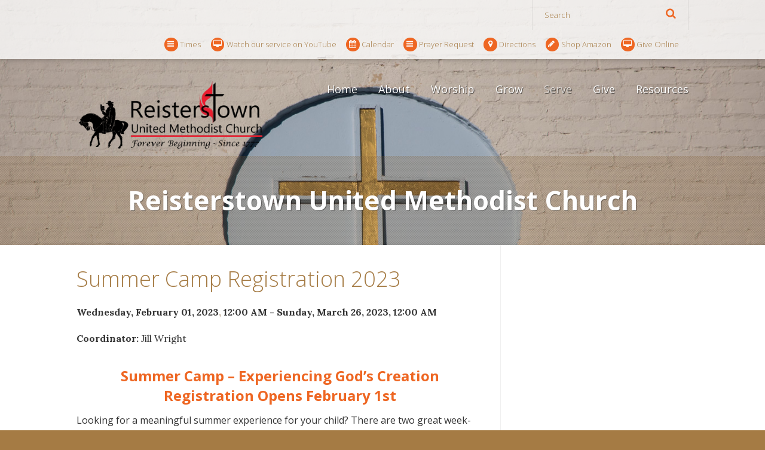

--- FILE ---
content_type: text/html; charset=UTF-8
request_url: http://rumcweb.org/event/11197546-2023-03-24-summer-camp-registration-2023/
body_size: 30767
content:
<!DOCTYPE html>
<html class='no-js ' lang='en' xml:lang='en' data-cms='https://my.ekklesia360.com' data-siteid='14573' >
<head>
<meta charset="utf-8">
<meta http-equiv="X-UA-Compatible" content="IE=edge">

<title>Reisterstown United Methodist Church</title>
<meta name="description" content=""/>
<meta name="keywords" content=""/>
<meta name="viewport" content="width=device-width, initial-scale=1.0, minimum-scale=1.0">
<meta content="yes" name="apple-mobile-web-app-capable">

<link href='http://fonts.googleapis.com/css?family=Open+Sans:400,300,300italic,400italic,600,600italic,700,700italic,800,800italic%7CLora:400,700,400italic,700italic' rel='stylesheet' type='text/css'>

<link rel="stylesheet" href="/_assets/fonts/mk025/style.css" />
<link rel="stylesheet" href="/_assets/css/styles.css?t=20200504203304" />
<link rel="stylesheet" href="/_assets/css/override.css?t=20150507141525" />



<style>.rotator .caption .title{text-shadow:2px 2px 2px rgba(0,0,0,.4);-webkit-text-stroke:2px black}.rotator .caption .desc{text-shadow:1.5px 1.5px 1.5px rgba(0,0,0,.4);-webkit-text-stroke:.5px black}
.filters {display: none;}</style>
<script src="/_assets/js/lib/modernizr.js"></script><link rel="stylesheet" href="/_assets/css/layouts/mcms_events_detail.css?t=20150105175506" />

<!-- Open Graph -->
<meta property="og:site_name" content="Reisterstown United Methodist Church">
<meta property="og:type" content="article">
<meta property="og:title" content="Summer Camp Registration 2023">
<meta property="og:url" content="http://rumcweb.org/event/11197546-2023-03-24-summer-camp-registration-2023/">
<meta property="og:description" content="Summer Camp &ndash; Experiencing God&rsquo;s CreationRegistration Opens February 1st
Looking for a meaningful summer experience for your child? There are two great week-longLooking for a meaningful summer experience for your child? There are two...">

</head>

<body class="subpage">

<div id="outer-wrap">

<div id="wrap">
<nav class="mobile">
	<div class="nav-inner">
                <form action="/search-results/" method="get" id="searchForm2" ><fieldset>
               <input type="text" id="search_term2" name="keywords" value="search" class="clearClick" />
               <a id="search_go2" href="#" class="mcmsSearch2 icon-search"></a>
<input type="hidden" name="show_results" value="N%3B" />

            </fieldset></form>	<ul id='mobilenav'><li id='mobilenav-nav_home' class=''><a href='/' >Home</a><li id='mobilenav-nav_about' class=''><a href='/about/' >About</a><div class="meganav"><div class="container"><section class='sections-3 hasnav'><div class='text'><div><img src="https://cdn.monkplatform.com/image/[base64]/rumc01.jpg?fm=webp" alt="Front of the church" width="426" height="320"></div></div></section><section class='sections-3 hasnav'><div class='text'><h3 style="text-align: center;">At Reisterstown United Methodist&nbsp;Church&nbsp;you will discover a warm group of real people dedicated to following our Lord and Savior, Jesus Christ. Get to know us&hellip;</h3>
<p style="text-align: center;"><a href="/about/" class="button-medium">Start Here</a></p></div></section><section class='sections-3 hasnav'><ul id="mobilenav-about-us" class="links">
  <li id="mobilenav-about-us_about_what-we-believe"><a href="/about/what-we-believe/" data-pageid="584877" >What We Believe</a></li>
  <li id="mobilenav-about-us_about_our-staff"><a href="/about/our-staff/" data-pageid="552395" >Our Staff</a></li>
  <li id="mobilenav-about-us_about_our-lay-leaders"><a href="/about/our-lay-leaders/" data-pageid="577674" >Our Lay Leaders</a></li>
  <li id="mobilenav-about-us_about_special-events"><a href="/about/special-events/" data-pageid="584871" >Special Events</a></li>
  <li id="mobilenav-about-us_about_rumc-history"><a href="/about/rumc-history/" data-pageid="564367" >RUMC History</a>
    <ul>
      <li id="mobilenav-about-us_about_rumc-history_historical-records"><a href="/about/rumc-history/historical-records/" data-pageid="593142" >Historical Records</a></li>
    </ul>
  </li>
  <li id="mobilenav-about-us_about_contact-us"><a href="/about/contact-us/" data-pageid="552377" >Contact Us</a></li>
</ul>
</section></div></div></li><li id='mobilenav-nav_worship' class=''><a href='/worship/' >Worship</a><div class="meganav"><div class="container"><section class='sections-3 hasnav'><div class='text'><p><img src="https://cdn.monkplatform.com/image/[base64]/main-sanctuary-small.jpg?fm=webp" alt="RUMC Main Sanctuary" width="360" height="240"></p></div></section><section class='sections-3 hasnav'><div class='text'><h3>Make a joyful noise to the Lord, all the earth.&nbsp;Worship the Lord with gladness;&nbsp;come into his presence with singing.</h3>
<p>Psalm 100: 1-2 (NRSV)</p>
<p>&nbsp;</p></div></section><section class='sections-3 hasnav'><ul id="mobilenav-worship" class="links">
  <li id="mobilenav-worship_worship_worship-times"><a href="/worship/worship-times/" data-pageid="577343" >Worship Times</a></li>
  <li id="mobilenav-worship_worship_come-join-us"><a href="/worship/come-join-us/" data-pageid="589377" >Come Join Us</a></li>
  <li id="mobilenav-worship_worship_sermons"><a href="/worship/sermons/">Sermons</a></li>
  <li id="mobilenav-worship_worship_music-ministry"><a href="/worship/music-ministry/" data-pageid="577106" >Music Ministry</a>
    <ul>
      <li id="mobilenav-worship_worship_music-ministry_chancel-singers"><a href="/worship/music-ministry/chancel-singers/" data-pageid="579661" >Chancel Singers</a></li>
      <li id="mobilenav-worship_worship_music-ministry_ministry-in-motion"><a href="/worship/music-ministry/ministry-in-motion/" data-pageid="586153" >Ministry in Motion</a></li>
    </ul>
  </li>
  <li id="mobilenav-worship_worship_your-wedding"><a href="/worship/your-wedding/" data-pageid="682575" >Your Wedding</a></li>
</ul>
</section></div></div></li><li id='mobilenav-nav_grow' class=''><a href='/grow/' >Grow</a><div class="meganav"><div class="container"><section class='sections-2 hasnav'><div class='text'><p style="text-align: left;">&nbsp;&nbsp;<img src="https://cdn.monkplatform.com/image/[base64]/smallgroup200x150.jpg?fm=webp" alt="" width="263" height="197"><br>&nbsp;</p></div></section><section class='sections-2 hasnav'><div class='text'><h3 style="text-align: center;">&nbsp;<span>And he said to them, &ldquo;Go into all the world and proclaim the good news</span><span>&nbsp;to the whole creation."</span></h3>
<p style="text-align: center;">Mark 16:15 (NRSV)</p></div></section></div></div></li><li id='mobilenav-nav_serve' class='current'><a href='/serve/' >Serve</a><div class="meganav"><div class="container"><section class='sections-3 hasnav'><div class='text'><p><img src="https://cdn.monkplatform.com/image/[base64]/missions-img2267.jpg?fm=webp" alt="" width="319" height="239"></p></div></section><section class='sections-3 hasnav'><div class='text'><h3>John Wesley, founder of Methodism, emphasized putting faith into action. The Missions and Ministries of Reisterstown United Methodist Church reflect that emphasis as we serve our community and our world.</h3>
<h3>&nbsp;</h3></div></section><section class='sections-3 hasnav'><ul id="mobilenav-serve" class="links">
  <li id="mobilenav-serve_serve_food-pantry"><a href="/serve/food-pantry/" data-pageid="584140" >Food Pantry</a></li>
  <li id="mobilenav-serve_serve_community-kitchen"><a href="http://rumcweb.org/serve/#Community Kitchen">Community Kitchen</a></li>
  <li id="mobilenav-serve_serve_vim"><a href="/serve/vim/" data-pageid="580729" >Volunteers in Missions (VIM)</a></li>
  <li id="mobilenav-serve_serve_his-hands-and-feet"><a href="http://rumcweb.org/serve/#Hands and Feet">His Hands and Feet</a></li>
  <li id="mobilenav-serve_serve_prayer-chain"><a href="http://rumcweb.org/serve/#Prayer Chain">Prayer Chain</a></li>
  <li id="mobilenav-serve_serve_care-team"><a href="http://rumcweb.org/serve/#Care Team">Care Team</a></li>
  <li id="mobilenav-serve_serve_partners-in-ministry"><a href="/serve/partners-in-ministry/" data-pageid="587312" >Partners in Ministry</a></li>
</ul>
</section></div></div></li><li id='mobilenav-nav_give' class=''><a href='/give/' >Give</a><div class="meganav"><div class="container"><section class='sections-2 hasnav'><div class='text'><p>&nbsp;<img src="https://cdn.monkplatform.com/image/[base64]/giving-image-wheat.jpg?fm=webp" alt="" width="560" height="315"></p></div></section><section class='sections-2 hasnav'><div class='text'><h3 style="text-align: center;">In the United Methodist Church giving is about people working together...</h3>
<p>&nbsp;</p>
<p><a href="/give/" class="button-medium">Find Out Why We Give</a></p>
<p><a href="https://onrealm.org/rumcweb/give/now" class="button-medium" target="_blank" rel="noopener">Give Online</a></p></div></section></div></div></li><li id='mobilenav-nav_resources' class=''><a href='/resources/' >Resources</a><div class="meganav"><div class="container"><section class='sections-3 hasnav'><div class='text'><p><img src="https://cdn.monkplatform.com/image/[base64]/rumc-bible-1.jpg?fm=webp" width="338" height="191"></p></div></section><section class='sections-3 hasnav'><div class='text'><h2>RESOURCES</h2>
<h5><span>Use our&nbsp;resources to deepen your relationship with Jesus Christ.</span></h5>
<p style="text-align: center;">&nbsp;</p></div></section><section class='sections-3 hasnav'><ul id="mobilenav-resources" class="links">
  <li id="mobilenav-resources_resources_library"><a href="/resources/library/" data-pageid="580634" >Library</a></li>
  <li id="mobilenav-resources_resources_articles"><a href="/resources/articles/">Articles</a></li>
  <li id="mobilenav-resources_newsletters"><a href="/newsletters/">RUMC Newsletters</a></li>
  <li id="mobilenav-resources_resources_photo-galleries"><a href="/resources/photo-galleries/" data-pageid="552399" >Photo Galleries</a></li>
  <li id="mobilenav-resources_resources_forms-procedures"><a href="/resources/forms-procedures/" data-pageid="580630" >Forms &amp; Procedures</a></li>
  <li id="mobilenav-resources_resources_employment-opportunities"><a href="/resources/employment-opportunities/" data-pageid="813356" >Employment Opportunities</a></li>
</ul>
</section></div></div></li></ul>	</div>
</nav><!--end .mobile-->
<div id="inner-wrap">
<div id="metanav">
	<div class="container">

    <a id="mobile-open"><span class="icon-menu"></span></a>

                <form action="/search-results/" method="get" id="searchForm" ><fieldset>
               <input type="text" id="search_term" name="keywords" value="search" class="clearClick" />
               <a id="search_go" href="#" class="mcmsSearch icon-search"></a>
<input type="hidden" name="show_results" value="N%3B" />

            </fieldset></form>
<ul class='top-links'><li class='times'><a href='/worship' title="Times"><span class='icon-menu'></span>Times</a></li><li class='watch-our-service-on-youtube'><a href='https://www.youtube.com/channel/UCzltzPeTDuFxeJv_EJp9j9Q' target='_blank' title="Watch our service on YouTube"><span class='icon-screen'></span>Watch our service on YouTube</a></li><li class='calendar'><a href='http://rumcweb.org/rumc-calendar/' title="Calendar"><span class='icon-calendar'></span>Calendar</a></li><li class='prayer-request'><a href='/prayer-requests' target='_blank' title="Prayer Request"><span class='icon-menu'></span>Prayer Request</a></li><li class='directions'><a href='https://www.google.com/maps/place/246+Main+St,+Reisterstown,+MD+21136/@39.4623085,-76.8288234,17z/data=!3m1!4b1!4m2!3m1!1s0x89c83df6f62eb4f3:0x167508a12e3197f3?hl=en' target='_blank' title="Directions"><span class='icon-location'></span>Directions</a></li><li class='shop-amazon'><a href='http://www.amazon.com/?_encoding=UTF8&camp=1789&creative=9325&linkCode=ur2&tag=reistunitem0a-20&linkId=2F54OIAJJMYUYRVT' target='_blank' title="Shop Amazon"><span class='icon-pencil'></span>Shop Amazon</a></li><li class='give-online'><a href='https://onrealm.org/rumcweb/Give' target='_blank' title="Give Online"><span class='icon-screen'></span>Give Online</a></li></ul>
    </div>
</div><!--end #metanav--><div id="header">
	<div class="container">
    	<div class="logo"><a href="/">
        	<img src='https://cdn.monkplatform.com/image/[base64]/rumc-logo.png?fm=webp' alt='Reisterstown United Methodist Church' />            </a>
        </div>  
        <nav class="desktop"><ul id='nav'><li id='nav-nav_home' class=''><a href='/' >Home</a><li id='nav-nav_about' class=''><a href='/about/' >About</a><div class="meganav"><div class="container"><section class='sections-3 hasnav'><div class='text'><div><img src="https://cdn.monkplatform.com/image/[base64]/rumc01.jpg?fm=webp" alt="Front of the church" width="426" height="320"></div></div></section><section class='sections-3 hasnav'><div class='text'><h3 style="text-align: center;">At Reisterstown United Methodist&nbsp;Church&nbsp;you will discover a warm group of real people dedicated to following our Lord and Savior, Jesus Christ. Get to know us&hellip;</h3>
<p style="text-align: center;"><a href="/about/" class="button-medium">Start Here</a></p></div></section><section class='sections-3 hasnav'><ul id="nav-about-us" class="links">
  <li id="nav-about-us_about_what-we-believe"><a href="/about/what-we-believe/" data-pageid="584877" >What We Believe</a></li>
  <li id="nav-about-us_about_our-staff"><a href="/about/our-staff/" data-pageid="552395" >Our Staff</a></li>
  <li id="nav-about-us_about_our-lay-leaders"><a href="/about/our-lay-leaders/" data-pageid="577674" >Our Lay Leaders</a></li>
  <li id="nav-about-us_about_special-events"><a href="/about/special-events/" data-pageid="584871" >Special Events</a></li>
  <li id="nav-about-us_about_rumc-history"><a href="/about/rumc-history/" data-pageid="564367" >RUMC History</a>
    <ul>
      <li id="nav-about-us_about_rumc-history_historical-records"><a href="/about/rumc-history/historical-records/" data-pageid="593142" >Historical Records</a></li>
    </ul>
  </li>
  <li id="nav-about-us_about_contact-us"><a href="/about/contact-us/" data-pageid="552377" >Contact Us</a></li>
</ul>
</section></div></div></li><li id='nav-nav_worship' class=''><a href='/worship/' >Worship</a><div class="meganav"><div class="container"><section class='sections-3 hasnav'><div class='text'><p><img src="https://cdn.monkplatform.com/image/[base64]/main-sanctuary-small.jpg?fm=webp" alt="RUMC Main Sanctuary" width="360" height="240"></p></div></section><section class='sections-3 hasnav'><div class='text'><h3>Make a joyful noise to the Lord, all the earth.&nbsp;Worship the Lord with gladness;&nbsp;come into his presence with singing.</h3>
<p>Psalm 100: 1-2 (NRSV)</p>
<p>&nbsp;</p></div></section><section class='sections-3 hasnav'><ul id="nav-worship" class="links">
  <li id="nav-worship_worship_worship-times"><a href="/worship/worship-times/" data-pageid="577343" >Worship Times</a></li>
  <li id="nav-worship_worship_come-join-us"><a href="/worship/come-join-us/" data-pageid="589377" >Come Join Us</a></li>
  <li id="nav-worship_worship_sermons"><a href="/worship/sermons/">Sermons</a></li>
  <li id="nav-worship_worship_music-ministry"><a href="/worship/music-ministry/" data-pageid="577106" >Music Ministry</a>
    <ul>
      <li id="nav-worship_worship_music-ministry_chancel-singers"><a href="/worship/music-ministry/chancel-singers/" data-pageid="579661" >Chancel Singers</a></li>
      <li id="nav-worship_worship_music-ministry_ministry-in-motion"><a href="/worship/music-ministry/ministry-in-motion/" data-pageid="586153" >Ministry in Motion</a></li>
    </ul>
  </li>
  <li id="nav-worship_worship_your-wedding"><a href="/worship/your-wedding/" data-pageid="682575" >Your Wedding</a></li>
</ul>
</section></div></div></li><li id='nav-nav_grow' class=''><a href='/grow/' >Grow</a><div class="meganav"><div class="container"><section class='sections-2 hasnav'><div class='text'><p style="text-align: left;">&nbsp;&nbsp;<img src="https://cdn.monkplatform.com/image/[base64]/smallgroup200x150.jpg?fm=webp" alt="" width="263" height="197"><br>&nbsp;</p></div></section><section class='sections-2 hasnav'><div class='text'><h3 style="text-align: center;">&nbsp;<span>And he said to them, &ldquo;Go into all the world and proclaim the good news</span><span>&nbsp;to the whole creation."</span></h3>
<p style="text-align: center;">Mark 16:15 (NRSV)</p></div></section></div></div></li><li id='nav-nav_serve' class='current'><a href='/serve/' >Serve</a><div class="meganav"><div class="container"><section class='sections-3 hasnav'><div class='text'><p><img src="https://cdn.monkplatform.com/image/[base64]/missions-img2267.jpg?fm=webp" alt="" width="319" height="239"></p></div></section><section class='sections-3 hasnav'><div class='text'><h3>John Wesley, founder of Methodism, emphasized putting faith into action. The Missions and Ministries of Reisterstown United Methodist Church reflect that emphasis as we serve our community and our world.</h3>
<h3>&nbsp;</h3></div></section><section class='sections-3 hasnav'><ul id="nav-serve" class="links">
  <li id="nav-serve_serve_food-pantry"><a href="/serve/food-pantry/" data-pageid="584140" >Food Pantry</a></li>
  <li id="nav-serve_serve_community-kitchen"><a href="http://rumcweb.org/serve/#Community Kitchen">Community Kitchen</a></li>
  <li id="nav-serve_serve_vim"><a href="/serve/vim/" data-pageid="580729" >Volunteers in Missions (VIM)</a></li>
  <li id="nav-serve_serve_his-hands-and-feet"><a href="http://rumcweb.org/serve/#Hands and Feet">His Hands and Feet</a></li>
  <li id="nav-serve_serve_prayer-chain"><a href="http://rumcweb.org/serve/#Prayer Chain">Prayer Chain</a></li>
  <li id="nav-serve_serve_care-team"><a href="http://rumcweb.org/serve/#Care Team">Care Team</a></li>
  <li id="nav-serve_serve_partners-in-ministry"><a href="/serve/partners-in-ministry/" data-pageid="587312" >Partners in Ministry</a></li>
</ul>
</section></div></div></li><li id='nav-nav_give' class=''><a href='/give/' >Give</a><div class="meganav"><div class="container"><section class='sections-2 hasnav'><div class='text'><p>&nbsp;<img src="https://cdn.monkplatform.com/image/[base64]/giving-image-wheat.jpg?fm=webp" alt="" width="560" height="315"></p></div></section><section class='sections-2 hasnav'><div class='text'><h3 style="text-align: center;">In the United Methodist Church giving is about people working together...</h3>
<p>&nbsp;</p>
<p><a href="/give/" class="button-medium">Find Out Why We Give</a></p>
<p><a href="https://onrealm.org/rumcweb/give/now" class="button-medium" target="_blank" rel="noopener">Give Online</a></p></div></section></div></div></li><li id='nav-nav_resources' class=''><a href='/resources/' >Resources</a><div class="meganav"><div class="container"><section class='sections-3 hasnav'><div class='text'><p><img src="https://cdn.monkplatform.com/image/[base64]/rumc-bible-1.jpg?fm=webp" width="338" height="191"></p></div></section><section class='sections-3 hasnav'><div class='text'><h2>RESOURCES</h2>
<h5><span>Use our&nbsp;resources to deepen your relationship with Jesus Christ.</span></h5>
<p style="text-align: center;">&nbsp;</p></div></section><section class='sections-3 hasnav'><ul id="nav-resources" class="links">
  <li id="nav-resources_resources_library"><a href="/resources/library/" data-pageid="580634" >Library</a></li>
  <li id="nav-resources_resources_articles"><a href="/resources/articles/">Articles</a></li>
  <li id="nav-resources_newsletters"><a href="/newsletters/">RUMC Newsletters</a></li>
  <li id="nav-resources_resources_photo-galleries"><a href="/resources/photo-galleries/" data-pageid="552399" >Photo Galleries</a></li>
  <li id="nav-resources_resources_forms-procedures"><a href="/resources/forms-procedures/" data-pageid="580630" >Forms &amp; Procedures</a></li>
  <li id="nav-resources_resources_employment-opportunities"><a href="/resources/employment-opportunities/" data-pageid="813356" >Employment Opportunities</a></li>
</ul>
</section></div></div></li></ul></nav>
    </div>
</div><!--end #header-->    
<div id="billboard" class="">
	<div class="container">
		    </div>
    	<h1><span>Reisterstown United Methodist Church</span></h1>
</div><!--end #billboard-->

<div id="content">
	<div class="container">
        <div id="text">
			<article class='event-detail'><h2>Summer Camp Registration 2023</h2><p class='time'>Wednesday, February 01, 2023<span class='event-sep'>, </span><span class="eventTime">12:00 AM - Sunday, March 26, 2023, 12:00 AM</span></p>
<p class='meta'><em>Coordinator:</em> Jill Wright</p><!-- coordinator Jill Wright --><div class='text'><h3 alt="" style="text-align: center;"><strong>Summer Camp &ndash; Experiencing God&rsquo;s Creation</strong><br /><strong>Registration Opens February 1st</strong></h3>
<p>Looking for a meaningful summer experience for your child? There are two great week-longLooking for a meaningful summer experience for your child? There are two great week-long camp options where your kids will learn about themselves, feel the love and support of a Christian community, and experience God&rsquo;s creation, first-hand! West River Center is just 20 miles south of Annapolis and just minutes from the Chesapeake Bay. Manidokan is located on beautiful mountain terrain near Harper&rsquo;s Ferry, just 20 mileswest of Frederick. Both camps offer lots of great opportunities, where kids can grow in their faith, paddle a canoe, climb a rock wall, explore God&rsquo;s beautiful landscape, soar down a zipline, fly on a giant swing, sail on the bay, raft on the river, learn more about the bible, playfun games, create cool crafts, make s&rsquo;mores and sing by a campfire, help others, hang outwith friends, ride on a banana boat, shoot some hoops, or do tons of other fun activities. Review the variety of camp options and register at <a href="https://www.bwccampsandretreats.com/">https://www.bwccampsandretreats.com/</a>. If your camper requires financial assistance, complete a Camper Assistance Request Form, available <a href="https://s3.amazonaws.com/account-media/14573/uploaded/c/0e15352918_1674830168_camp-registration-assistance-form-2023.pdf" target="_blank" rel="noopener">here</a> and in the Narthex, and submit to Jill Wright by no later than March 26th 2023.</p></div><p><a href='https://cms-production-backend.monkcms.com/Clients/export.ics.php?bid=11197546' class='button-medium'>Add to Calendar</a></p></article>
        </div><!--end #text-->

		<aside id="sidebar">
		</aside><!--end #sidebar-->
    </div>
</div><!--end #content-->

<footer id="footer">
		<div class="top">
        <div class="container">
<div class='tagline'><p style="text-align: center;"><em><strong>RUMC - Forever Beginning - Since 1777</strong></em></p><p style="text-align: center;"><a href="http://www.umc.org" target="_blank" rel="noopener"><em><strong><img src="https://cdn.monkplatform.com/image/[base64]/umc-org-logo.jpg?fm=webp" alt="UMC Logo" width="400" height="114"></strong></em></a></p><p style="text-align: center;">&nbsp;</p><h6><em>The Cross and Flame is a registered trademark and the use is supervised by the General Council on Finance and Administration of The United Methodist Church. Permission to use the Cross and Flame must be obtained from the General Council on Finance and Administration of The United Methodist Church&nbsp;</em>Legal Department /&nbsp;GCFA /&nbsp;Post Office Box 340029 /&nbsp;Nashville, TN 37203-0029</h6></div>   
		<div class="connect">
  			<section class="buttons">
           		<p>
                	<a class="button-medium" id="scrolltop">Scroll Up <span class="icon-arrow2-up"></span></a>
                    <a href="/" class="button-medium">Home <span class="icon-home"></span></a>
              	</p>
           </section>
           
           <section class="social">
<ul class='social-links'><li class='facebook'> <a href='https://www.facebook.com/ReisterstownUnitedMethodistChurch' target='_blank' title='Facebook'><span class='icon-facebook'></span> Facebook</a></li><li class='youtube'> <a href='https://www.youtube.com/channel/UCzltzPeTDuFxeJv_EJp9j9Q' target='_blank' title='YouTube'><span class='icon-youtube'></span> YouTube</a></li><li class='contact-us'> <a href='/about/contact-us' title='Contact Us'><span class='icon-mail'></span> Contact Us</a></li></ul>    
           </section>
           <section class="copyright">
        		<p>Copyright &copy; 2026 Reisterstown United Methodist Church</p>
<p><a href="https://www.google.com/maps/place/246+Main+St,+Reisterstown,+MD+21136/@39.4623085,-76.8288234,17z/data=!3m1!4b1!4m2!3m1!1s0x89c83df6f62eb4f3:0x167508a12e3197f3?hl=en" target="_blank" class="address">246 Main Street, Reisterstown, MD 21136</a></p>
<p>410-833-5440</p>
<p><a href="mailto:rumcoffice1777@gmail.com" target="_blank">
<script type="text/javascript">
var u1685673507="rumcoffice1777"; var h1131160854="gmail.com";var linktext=u1685673507+'@'+h1131160854;h1131160854="gmail.com";document.write('<a href="' + 'mail' + 'to:'+u1685673507+'@'+h1131160854+'">' + linktext + '</a>');
</script></a></p>           </section>
     
        </div>
	</div> 
    </div>     
    
    <div class="btm">
    <div class="container">
    	<nav class="footer">
<ul id="footernav">
  <li id="footernav_home"><a href='/'>Home</a></li>
  <li id="footernav_about"><a href='/about/'>About</a></li>
  <li id="footernav_worship"><a href='/worship/'>Worship</a></li>
  <li id="footernav_grow"><a href='/grow/'>Grow</a></li>
  <li class="current" id="footernav_serve"><a href='/serve/'>Serve</a></li>
  <li id="footernav_give"><a href='/give/'>Give</a></li>
  <li id="footernav_resources"><a href='/resources/'>Resources</a></li>
</ul>
        
        </nav>
        <div class="credits"><i>Powered by</i> <a href="http://ekklesia360.com" title="Powered by Ekklesia 360" class="icon-ekk"></a></div>
    </div>
    </div>
   
</footer><!--end #footer-->
</div><!--end #inner-wrap-->
</div><!--end #wrap-->
</div><!--end #outer-wrap-->

<script src="/_assets/js/lib/media.match.js"></script>
<script type="text/javascript" src="https://my.ekklesia360.com/Clients/monkcms-user.js"></script>
<script data-main="/_assets/js/main" src="/_assets/js/lib/require.js"></script><!-- Global site tag (gtag.js) - Google Analytics -->
<script async src="https://www.googletagmanager.com/gtag/js?id=UA-67823006-1"></script>
<script>
  window.dataLayer = window.dataLayer || [];
  function gtag(){dataLayer.push(arguments);}
  gtag('js', new Date());

  gtag('config', 'UA-67823006-1');
</script>
</body>
</html>


--- FILE ---
content_type: text/css
request_url: http://rumcweb.org/_assets/fonts/mk025/style.css
body_size: 2922
content:
@font-face {
	font-family: 'mk025';
	src:url('fonts/mk025.eot?hhed3j');
	src:url('fonts/mk025.eot?#iefixhhed3j') format('embedded-opentype'),
		url('fonts/mk025.woff?hhed3j') format('woff'),
		url('fonts/mk025.ttf?hhed3j') format('truetype'),
		url('fonts/mk025.svg?hhed3j#mk025') format('svg');
	font-weight: normal;
	font-style: normal;
}

[class^="icon-"], [class*=" icon-"] {
	font-family: 'mk025';
	speak: none;
	font-style: normal;
	font-weight: normal;
	font-variant: normal;
	text-transform: none;
	line-height: 1;

	/* Better Font Rendering =========== */
	-webkit-font-smoothing: antialiased;
	-moz-osx-font-smoothing: grayscale;
}

.icon-ekk:before {
	content: "\e600";
}
.icon-on-the-city:before {
	content: "\e601";
}
.icon-search:before {
	content: "\f002";
}
.icon-close:before {
	content: "\f00d";
}
.icon-home:before {
	content: "\f015";
}
.icon-play:before {
	content: "\f01d";
}
.icon-headphones:before {
	content: "\f025";
}
.icon-volume-off:before {
	content: "\f026";
}
.icon-volume-on:before {
	content: "\f028";
}
.icon-book:before {
	content: "\f02d";
}
.icon-photo:before {
	content: "\f03e";
}
.icon-pencil:before {
	content: "\f040";
}
.icon-location:before {
	content: "\f041";
}
.icon-arrow1-left:before {
	content: "\f053";
}
.icon-arrow1-right:before {
	content: "\f054";
}
.icon-plus1:before {
	content: "\f055";
}
.icon-minus1:before {
	content: "\f056";
}
.icon-arrow2-left:before {
	content: "\f060";
}
.icon-arrow2-right:before {
	content: "\f061";
}
.icon-arrow2-up:before {
	content: "\f062";
}
.icon-arrow2-down:before {
	content: "\f063";
}
.icon-plus2:before {
	content: "\f067";
}
.icon-minus2:before {
	content: "\f068";
}
.icon-calendar:before {
	content: "\f073";
}
.icon-bubble:before {
	content: "\f075";
}
.icon-twitter:before {
	content: "\f099";
}
.icon-facebook:before {
	content: "\f09a";
}
.icon-rss:before {
	content: "\f09e";
}
.icon-menu:before {
	content: "\f0c9";
}
.icon-pinterest:before {
	content: "\f0d3";
}
.icon-google-plus:before {
	content: "\f0d5";
}
.icon-arrow3-down:before {
	content: "\f0d7";
}
.icon-arrow3-up:before {
	content: "\f0d8";
}
.icon-arrow3-left:before {
	content: "\f0d9";
}
.icon-arrow3-right:before {
	content: "\f0da";
}
.icon-selectmenu:before {
	content: "\f0dc";
}
.icon-mail:before {
	content: "\f0e0";
}
.icon-linkedin:before {
	content: "\f0e1";
}
.icon-file1:before {
	content: "\f0f6";
}
.icon-arrow4-left:before {
	content: "\f104";
}
.icon-arrow4-right:before {
	content: "\f105";
}
.icon-arrow4-up:before {
	content: "\f106";
}
.icon-arrow4-down:before {
	content: "\f107";
}
.icon-screen:before {
	content: "\f108";
}
.icon-select:before {
	content: "\f124";
}
.icon-file2:before {
	content: "\f15b";
}
.icon-youtube:before {
	content: "\f167";
}
.icon-instagram:before {
	content: "\f16d";
}
.icon-apple:before {
	content: "\f179";
}
.icon-android:before {
	content: "\f17b";
}
.icon-vimeo:before {
	content: "\f194";
}


--- FILE ---
content_type: text/css
request_url: http://rumcweb.org/_assets/css/styles.css?t=20200504203304
body_size: 60506
content:
html, body, div, span, applet, object, iframe,
h1, h2, h3, h4, h5, h6, p, blockquote, pre,
a, abbr, acronym, address, big, cite, code,
del, dfn, em, img, ins, kbd, q, s, samp,
small, strike, strong, sub, sup, tt, var,
b, u, i, center,
dl, dt, dd, ol, ul, li,
fieldset, form, label, legend,
table, caption, tbody, tfoot, thead, tr, th, td,
article, aside, canvas, details, embed,
figure, figcaption, footer, header, hgroup,
menu, nav, output, ruby, section, summary,
time, mark, audio, video {
  margin: 0;
  padding: 0;
  border: 0;
  font: inherit;
  font-size: 100%;
  vertical-align: baseline;
}

html {
  line-height: 1;
}

ol, ul {
  list-style: none;
}

table {
  border-collapse: collapse;
  border-spacing: 0;
}

caption, th, td {
  text-align: left;
  font-weight: normal;
  vertical-align: middle;
}

q, blockquote {
  quotes: none;
}
q:before, q:after, blockquote:before, blockquote:after {
  content: "";
  content: none;
}

a img {
  border: none;
}

article, aside, details, figcaption, figure, footer, header, hgroup, menu, nav, section, summary {
  display: block;
}

.clearfix:before, .clearfix:after {
  content: "";
  display: table;
}

.clearfix:after {
  clear: both;
}

.clearfix {
  zoom: 1;
}

.after, #content #text .filters:after, #content #text .filters .filter-wrap:after, .div-col-2:after, .div-col-3:after, .container:after {
  content: ".";
  display: block;
  clear: both;
  height: 0;
  visibility: hidden;
}

.clear {
  clear: both;
}

img {
  max-width: 100%;
  height: auto;
}

.ir {
  display: block;
  border: 0;
  text-indent: -999em;
  overflow: hidden;
  background-color: transparent;
  background-repeat: no-repeat;
  text-align: left;
  direction: ltr;
}

.ir br {
  display: none;
}

.hidden {
  display: none !important;
  visibility: hidden;
}

.visuallyhidden {
  border: 0;
  clip: rect(0 0 0 0);
  height: 1px;
  margin: -1px;
  overflow: hidden;
  padding: 0;
  position: absolute;
  width: 1px;
}

.visuallyhidden.focusable:active, .visuallyhidden.focusable:focus {
  clip: auto;
  height: auto;
  margin: 0;
  overflow: visible;
  position: static;
  width: auto;
}

.invisible {
  visibility: hidden;
}

#colorbox, #cboxOverlay, #cboxWrapper {
  position: absolute;
  top: 0;
  left: 0;
  z-index: 9999;
  overflow: hidden;
}

#cboxWrapper {
  max-width: none;
}

#cboxOverlay {
  position: fixed;
  width: 100%;
  height: 100%;
}

#cboxMiddleLeft, #cboxBottomLeft {
  clear: left;
}

#cboxContent {
  position: relative;
}

#cboxLoadedContent {
  overflow: auto;
  -webkit-overflow-scrolling: touch;
}

#cboxTitle {
  margin: 0;
}

#cboxLoadingOverlay, #cboxLoadingGraphic {
  position: absolute;
  top: 0;
  left: 0;
  width: 100%;
  height: 100%;
}

#cboxPrevious, #cboxNext, #cboxClose, #cboxSlideshow {
  cursor: pointer;
}

.cboxPhoto {
  float: left;
  margin: auto;
  border: 0;
  display: block;
  max-width: none;
  -ms-interpolation-mode: bicubic;
}

.cboxIframe {
  width: 100%;
  height: 100%;
  display: block;
  border: 0;
}

#colorbox, #cboxContent, #cboxLoadedContent {
  box-sizing: content-box;
  -moz-box-sizing: content-box;
  -webkit-box-sizing: content-box;
}

#cboxOverlay {
  background: #000;
}

#colorbox {
  outline: 0;
}

#cboxTopLeft {
  width: 14px;
  height: 14px;
  background: url(/_assets/img/colorbox/controls.png) no-repeat 0 0;
}

#cboxTopCenter {
  height: 14px;
  background: url(/_assets/img/colorbox/border.png) repeat-x top left;
}

#cboxTopRight {
  width: 14px;
  height: 14px;
  background: url(/_assets/img/colorbox/controls.png) no-repeat -36px 0;
}

#cboxBottomLeft {
  width: 14px;
  height: 43px;
  background: url(/_assets/img/colorbox/controls.png) no-repeat 0 -32px;
}

#cboxBottomCenter {
  height: 43px;
  background: url(/_assets/img/colorbox/border.png) repeat-x bottom left;
}

#cboxBottomRight {
  width: 14px;
  height: 43px;
  background: url(/_assets/img/colorbox/controls.png) no-repeat -36px -32px;
}

#cboxMiddleLeft {
  width: 14px;
  background: url(/_assets/img/colorbox/controls.png) repeat-y -175px 0;
}

#cboxMiddleRight {
  width: 14px;
  background: url(/_assets/img/colorbox/controls.png) repeat-y -211px 0;
}

#cboxContent {
  background: #fff;
  overflow: visible;
}

.cboxIframe {
  background: #fff;
}

#cboxError {
  padding: 50px;
  border: 1px solid #ccc;
}

#cboxLoadedContent {
  margin-bottom: 5px;
}

#cboxLoadingOverlay {
  background: url(/_assets/img/colorbox/loading_background.png) no-repeat center center;
}

#cboxLoadingGraphic {
  background: url(/_assets/img/colorbox/loading.gif) no-repeat center center;
}

#cboxTitle {
  position: absolute;
  bottom: -25px;
  left: 0;
  text-align: center;
  width: 100%;
  font-weight: bold;
  color: #7C7C7C;
}

#cboxCurrent {
  position: absolute;
  bottom: -25px;
  left: 58px;
  font-weight: bold;
  color: #7C7C7C;
  display: none !important;
}

#cboxPrevious, #cboxNext, #cboxSlideshow, #cboxClose {
  border: 0;
  padding: 0;
  margin: 0;
  overflow: visible;
  position: absolute;
  bottom: -29px;
  background: url(/_assets/img/colorbox/controls.png) no-repeat 0px 0px;
  width: 23px;
  height: 23px;
  text-indent: -9999px;
}

#cboxPrevious:active, #cboxNext:active, #cboxSlideshow:active, #cboxClose:active {
  outline: 0;
}

#cboxPrevious {
  left: 0px;
  background-position: -51px -25px;
}

#cboxPrevious:hover {
  background-position: -51px 0px;
}

#cboxNext {
  left: 27px;
  background-position: -75px -25px;
}

#cboxNext:hover {
  background-position: -75px 0px;
}

#cboxClose {
  right: 0;
  background-position: -100px -25px;
}

#cboxClose:hover {
  background-position: -100px 0px;
}

.cboxSlideshow_on #cboxSlideshow {
  background-position: -125px 0px;
  right: 27px;
}

.cboxSlideshow_on #cboxSlideshow:hover {
  background-position: -150px 0px;
}

.cboxSlideshow_off #cboxSlideshow {
  background-position: -150px -25px;
  right: 27px;
}

.cboxSlideshow_off #cboxSlideshow:hover {
  background-position: -125px 0px;
}

#content .filters a {
  text-decoration: none;
}

.ui-selectmenu-button {
  display: block;
  position: relative;
  width: 150px;
  height: auto;
  line-height: 1;
  text-decoration: none;
  overflow: hidden;
  margin: 0;
  padding: 0;
  outline: none !important;
  text-decoration: none;
  cursor: pointer;
  font-family: "Open Sans", sans-serif;
  background-color: #fefefe;
}
.ui-selectmenu-button span.ui-icon {
  display: none !important;
}
.ui-selectmenu-button span.ui-selectmenu-text {
  position: relative;
  display: block;
  line-height: 2.25em;
  padding: 0 1.75em 0 .5em;
  font-size: 1em;
  font-weight: 700;
  color: #8f2b00;
  text-transform: uppercase;
  overflow: hidden;
  white-space: nowrap;
  text-overflow: ellipsis;
}
.ui-selectmenu-button span.icon-selectmenu {
  color: #8f2b00;
  font-size: .75em;
  font-weight: normal;
  position: absolute;
  right: 10px;
  top: 50%;
  margin-top: -8px;
  font-weight: normal !important;
}
.ui-selectmenu-button.ui-state-focus {
  background-color: #8f2b00;
}
.ui-selectmenu-button.ui-state-focus span.ui-selectmenu-text {
  color: white;
}
.ui-selectmenu-button.ui-state-focus span.icon-selectmenu {
  color: white;
}
.ui-selectmenu-button.ui-state-disabled {
  cursor: default;
  opacity: .5;
}
.ui-selectmenu-button.ui-state-disabled span.icon-arrow-down {
  display: none;
}

.ui-selectmenu-menu {
  position: absolute;
  top: 0;
  left: 0;
  margin: 10px 0 0 0;
  display: none;
  z-index: 999;
}

.ui-selectmenu-menu .ui-menu {
  position: relative;
  overflow: auto;
  overflow-x: hidden;
  margin: 0;
  padding: 0;
  width: 100%;
  max-width: 150px;
  max-height: 300px !important;
  list-style: none;
  background-color: #8f2b00;
  border: 0;
}
.ui-selectmenu-menu .ui-menu li {
  margin: 0;
  padding: .5em;
  outline: none;
  font-family: "Open Sans", sans-serif;
  font-size: .875em;
  font-weight: 700;
  text-transform: none;
  list-style: none;
  cursor: pointer;
  color: white;
}
.ui-selectmenu-menu .ui-menu li:hover {
  background-color: rgba(255, 255, 255, 0.35);
}

.ui-selectmenu-open {
  display: block;
}

.cycle-ss,
.cycle-slideshow,
.cycle-slideshow * {
  -webkit-box-sizing: border-box;
  -moz-box-sizing: border-box;
  box-sizing: border-box;
}

.cycle-ss,
.cycle-slideshow {
  width: 100%;
  margin: 0;
  padding: 0;
  position: relative;
  -webkit-box-shadow: rgba(0, 0, 0, 0.3) 0 0 9px;
  -moz-box-shadow: rgba(0, 0, 0, 0.3) 0 0 9px;
  box-shadow: rgba(0, 0, 0, 0.3) 0 0 9px;
}

.cycle-ss img,
.cycle-slideshow img,
.cycle-ss .slide,
.cycle-slideshow .slide {
  position: relative;
  width: 100%;
}

.cycle-ss .slide,
.cycle-slideshow .slide {
  display: none;
}

.cycle-ss .slide.first,
.cycle-slideshow .slide.first {
  display: block;
}

.cycle-ss img,
.cycle-slideshow img {
  display: block;
  width: 100%;
  border: 5px solid rgba(255, 255, 255, 0.9);
  -webkit-box-sizing: border-box;
  -moz-box-sizing: border-box;
  box-sizing: border-box;
}
@media (min-width: 64em) {
  .cycle-ss img,
  .cycle-slideshow img {
    border-width: 10px;
  }
}

.disabled {
  opacity: .5;
  filter: alpha(opacity=50);
}

.cycle-pager {
  text-align: center;
  width: 100%;
  z-index: 500;
  position: absolute;
  bottom: -30px;
  overflow: hidden;
  padding: 0;
  height: 24px;
  line-height: 24px;
}
@media (min-width: 64em) {
  .cycle-pager {
    display: none;
  }
}

.cycle-pager span {
  font-size: 0;
  width: 12px;
  height: 12px;
  display: inline-block;
  background-color: white;
  cursor: pointer;
  margin: 0 4px;
  -webkit-box-shadow: rgba(0, 0, 0, 0.15) 1px 2px 3px;
  -moz-box-shadow: rgba(0, 0, 0, 0.15) 1px 2px 3px;
  box-shadow: rgba(0, 0, 0, 0.15) 1px 2px 3px;
  -webkit-border-radius: 50px;
  -moz-border-radius: 50px;
  -ms-border-radius: 50px;
  -o-border-radius: 50px;
  border-radius: 50px;
}
.cycle-pager span:hover {
  opacity: .6;
}

.cycle-pager span.cycle-pager-active {
  background-color: #ee6622;
}

.cycle-pager > * {
  cursor: pointer;
}

.cycle-prev, .cycle-next {
  display: none;
  position: absolute;
  font-size: 2em;
  top: 50%;
  margin-top: -.5em;
  color: white;
  z-index: 500;
  cursor: pointer;
  opacity: .4;
  text-shadow: 1px 1px 4px rgba(0, 0, 0, 0.75);
}
.cycle-prev:hover, .cycle-next:hover {
  opacity: 1;
}
@media (min-width: 64em) {
  .cycle-prev, .cycle-next {
    font-size: 4em;
  }
}

.cycle-prev {
  left: .5em;
}

.cycle-next {
  right: .5em;
}

.cycle-slideshow .pager, .cycle-ss .pager {
  display: none;
}
.cycle-slideshow:hover .pager, .cycle-ss:hover .pager {
  display: block;
}

.rotator:hover .cycle-prev, .rotator:hover .cycle-next {
  display: block;
}

.disabled {
  opacity: .5;
  filter: alpha(opacity=50);
}

body {
  -webkit-text-size-adjust: none;
  -webkit-font-smoothing: antialiased;
  -moz-font-smoothing: antialiased;
  font-smoothing: antialiased;
  background-color: #a57b44;
  background-image: url(/_assets/img/bg_body.jpg);
  background-repeat: no-repeat;
  background-position: center top;
  background-attachment: scroll;
  -webkit-background-size: cover;
  -moz-background-size: cover;
  -o-background-size: cover;
  background-size: cover;
}
@media (min-width: 64em) {
  body {
    background-attachment: fixed;
  }
}

body,
table td,
table caption,
table th,
table td,
textarea,
#search_term,
#search_term2 {
  color: #5c5c5c;
  font-style: normal;
  font-weight: 400;
}

body,
table caption,
table th,
table td,
textarea,
#search_term,
#search_term2,
.button-small,
.button-medium,
.button-large {
  font-family: "Open Sans", sans-serif;
}

h1,
h2,
h3,
h4,
h5 {
  font-family: "Open Sans", sans-serif;
}

h6,
blockquote,
.mcms_form_thank_you {
  font-family: "Lora", serif;
}

a {
  color: #8f2b00;
  text-decoration: none;
  -webkit-transition: color 0.2s ease-in-out;
  -moz-transition: color 0.2s ease-in-out;
  -o-transition: color 0.2s ease-in-out;
  transition: color 0.2s ease-in-out;
}
a span {
  -webkit-transition: color 0.2s ease-in-out, background-color 0.2s ease-in-out;
  -moz-transition: color 0.2s ease-in-out, background-color 0.2s ease-in-out;
  -o-transition: color 0.2s ease-in-out, background-color 0.2s ease-in-out;
  transition: color 0.2s ease-in-out, background-color 0.2s ease-in-out;
}
a:hover {
  color: #ee6622;
}

#content .monkForm input[type=submit] {
  -webkit-transition: color 0.2s ease-in-out, background-color 0.2s ease-in-out, border-color 0.2s ease-in-out;
  -moz-transition: color 0.2s ease-in-out, background-color 0.2s ease-in-out, border-color 0.2s ease-in-out;
  -o-transition: color 0.2s ease-in-out, background-color 0.2s ease-in-out, border-color 0.2s ease-in-out;
  transition: color 0.2s ease-in-out, background-color 0.2s ease-in-out, border-color 0.2s ease-in-out;
}

h1,
h2,
h3,
h4,
h5,
h6 {
  line-height: 1.4em;
  margin-bottom: .45em;
}
h1 [class^="icon-"], h1 [class*=" icon-"],
h2 [class^="icon-"],
h2 [class*=" icon-"],
h3 [class^="icon-"],
h3 [class*=" icon-"],
h4 [class^="icon-"],
h4 [class*=" icon-"],
h5 [class^="icon-"],
h5 [class*=" icon-"],
h6 [class^="icon-"],
h6 [class*=" icon-"] {
  float: right;
  font-size: 1em;
  vertical-align: middle;
  margin-left: .25em;
  color: inherit;
}
h1 a,
h2 a,
h3 a,
h4 a,
h5 a,
h6 a {
  font-weight: inherit !important;
}

h1 {
  color: white;
  font-size: 1.5em;
  font-weight: 700;
  margin-bottom: 0;
  text-align: center;
  text-shadow: 1px 1px 1px rgba(0, 0, 0, 0.4);
}
@media (min-width: 64em) {
  h1 {
    font-size: 2.75em;
  }
}

h2 {
  color: #a57b44;
  font-size: 2.25em;
  font-weight: 300;
}

h3 {
  color: #ee6622;
  font-weight: 300;
  font-size: 1.5em;
}

h4 {
  color: #baa78f;
  font-weight: 800;
  font-size: 1.25em;
  letter-spacing: .125em;
  text-transform: uppercase;
}

h5 {
  color: #ee6622;
  font-weight: 300;
  font-size: 1.125em;
}

h6 {
  color: #baa78f;
  font-weight: 400;
  font-size: .875em;
  margin-bottom: .25em;
}

p {
  line-height: 1.75em;
  margin-bottom: 1.25em;
}

#content ul {
  margin: 0 0 1.25em 3em;
}
#content ul li {
  list-style: disc;
  line-height: 1.75em;
}
#content ul li li {
  font-size: 100%;
}
#content nav ul {
  margin: 0;
}
#content nav ul li {
  list-style: none;
  line-height: 1;
}
#content ol {
  margin: 0 0 1.25em 3em;
}
#content ol li {
  list-style: decimal;
  line-height: 1.75em;
}
#content ol li li {
  font-size: 100%;
}

i, em {
  font-style: italic;
}

b, strong {
  font-weight: 700;
}

pre, code {
  font-family: "Courier New", Courier, monospace;
  margin-bottom: 1em;
}

ins {
  text-decoration: none;
}

sup, sub {
  height: 0;
  line-height: 1;
  position: relative;
  vertical-align: baseline;
}

sup {
  bottom: 0.8em;
}

sub {
  top: 0.3em;
}

dl {
  margin: 0 0 1.5em 0;
}

dl dt {
  font-weight: normal;
}

dd {
  margin-left: 1.5em;
}

blockquote {
  font-size: 1.625em;
  font-style: italic;
  line-height: 1.45em;
  font-weight: 400;
  color: #ee6622;
  padding: 1.25em;
  margin: 1.25em 0;
  text-shadow: 1px 1px 1px white;
  background-color: rgba(238, 102, 34, 0.15);
  text-align: center;
}
blockquote b, blockquote strong {
  display: block;
  margin-top: 1em;
  color: #baa78f;
  font-size: .6275em;
  text-align: center;
  font-style: normal;
}
blockquote p {
  display: inline;
  margin: 0;
  line-height: inherit;
  font-size: inherit;
  font-family: inherit;
}

#content hr {
  display: block;
  margin: 1.25em 0;
  padding: 0;
  width: 100%;
  height: 4px;
  border: 0;
  color: #a57b44;
  background-color: #a57b44;
  overflow: hidden;
}
#content hr.hr-light {
  color: #baa78f;
  background-color: #baa78f;
}

#content ul.media {
  margin: 0;
}
#content ul.media li {
  list-style: none;
  line-height: 1;
  margin-top: .25em;
  font-size: .875em;
  font-weight: 800;
  text-transform: uppercase;
}
#content ul.media li a {
  display: block;
  text-align: center;
  padding: .75em 1em;
  background-color: rgba(186, 167, 143, 0.15);
  border-bottom: 2px solid rgba(186, 167, 143, 0.15);
}
#content ul.media li a:hover {
  color: white;
  background-color: #8f2b00;
}

[class^="button-"], [class*=" button-"], .rsvp a {
  display: inline-block;
  margin: .25em;
  cursor: pointer;
}

.button-small {
  font-size: .875em;
  font-weight: 700;
  color: #8f2b00;
  padding: .25em 1.25em;
  text-transform: uppercase;
  border-bottom: 2px solid rgba(186, 167, 143, 0.15);
  background-color: rgba(186, 167, 143, 0.15);
  -webkit-transition: color 0.2s ease-in-out, background-color 0.2s ease-in-out, border-color 0.2s ease-in-out;
  -moz-transition: color 0.2s ease-in-out, background-color 0.2s ease-in-out, border-color 0.2s ease-in-out;
  -o-transition: color 0.2s ease-in-out, background-color 0.2s ease-in-out, border-color 0.2s ease-in-out;
  transition: color 0.2s ease-in-out, background-color 0.2s ease-in-out, border-color 0.2s ease-in-out;
}
.button-small:hover {
  color: #fefefe;
  background-color: #8f2b00;
  border-color: #8f2b00;
}

.button-medium,
.rsvp a,
#content .monkForm input[type=submit],
#comment-submit,
#newsletter_submit {
  font-size: .875em;
  font-weight: 400;
  color: #ee6622;
  padding: .25em 1.25em;
  border-bottom: 2px solid rgba(238, 102, 34, 0.15);
  background-color: rgba(238, 102, 34, 0.15);
  -webkit-transition: color 0.2s ease-in-out, background-color 0.2s ease-in-out, border-color 0.2s ease-in-out;
  -moz-transition: color 0.2s ease-in-out, background-color 0.2s ease-in-out, border-color 0.2s ease-in-out;
  -o-transition: color 0.2s ease-in-out, background-color 0.2s ease-in-out, border-color 0.2s ease-in-out;
  transition: color 0.2s ease-in-out, background-color 0.2s ease-in-out, border-color 0.2s ease-in-out;
}
.button-medium:after,
.rsvp a:after,
#content .monkForm input[type=submit]:after,
#comment-submit:after,
#newsletter_submit:after {
  font-family: "mk025";
  content: "\f0da";
  font-size: 100%;
  font-weight: normal !important;
  vertical-align: middle;
  margin-left: 1em;
}
.button-medium:hover,
.rsvp a:hover,
#content .monkForm input[type=submit]:hover,
#comment-submit:hover,
#newsletter_submit:hover {
  color: #fefefe;
  background-color: #ee6622;
  border-color: #ee6622;
}

.button-large {
  font-size: 1.25em;
  font-weight: 300;
  color: #8f2b00;
  text-transform: uppercase;
  padding: .25em 1.25em;
  border: 2px solid;
  border-bottom-color: 2px solid rgba(186, 167, 143, 0.15);
  border-top-color: transparent;
  border-left-color: transparent;
  border-right-color: transparent;
  background-color: rgba(186, 167, 143, 0.15);
  -webkit-transition: color 0.2s ease-in-out, background-color 0.2s ease-in-out, border-color 0.2s ease-in-out;
  -moz-transition: color 0.2s ease-in-out, background-color 0.2s ease-in-out, border-color 0.2s ease-in-out;
  -o-transition: color 0.2s ease-in-out, background-color 0.2s ease-in-out, border-color 0.2s ease-in-out;
  transition: color 0.2s ease-in-out, background-color 0.2s ease-in-out, border-color 0.2s ease-in-out;
}
.button-large:after {
  font-family: "mk025";
  content: "\f0da";
  font-size: 100%;
  font-weight: normal !important;
  vertical-align: middle;
  margin-left: 1em;
}
.button-large:hover {
  border-color: rgba(143, 43, 0, 0.3);
  background-color: transparent;
}

table {
  margin: 0 0 40px 0;
  border-collapse: separate;
  width: 100%;
  border-bottom: 1px solid rgba(0, 0, 0, 0.08);
}
table caption {
  color: #fefefe;
  font-weight: 300;
  font-size: 1.5em;
  padding: .85em;
  text-align: left;
  background-color: #baa78f;
}
table th {
  color: #baa78f;
  font-weight: 800;
  font-size: 1.25em;
  padding: 1em;
  background-color: rgba(0, 0, 0, 0.08);
  text-transform: uppercase;
}
table td {
  padding: 1em;
  line-height: 1.25em;
  background-color: transparent;
  border-right: 1px solid rgba(0, 0, 0, 0.08);
}
table td p {
  font-size: inherit;
  margin: 0;
}
table td:first-child {
  border-left: 1px solid rgba(0, 0, 0, 0.08);
}

@media (max-width: 64em) {
  table.responsive {
    margin-bottom: 0;
  }

  .pinned {
    position: absolute;
    left: 0;
    top: 0;
    background: #fff;
    width: 35%;
    overflow: hidden;
    overflow-x: scroll;
    border-right: 1px solid rgba(0, 0, 0, 0.08);
    border-left: 1px solid rgba(0, 0, 0, 0.08);
  }

  .pinned table {
    margin: 0;
    border-right: none;
    border-left: none;
    width: 100%;
  }

  .pinned table caption {
    text-indent: -9999px;
  }

  .pinned table th, .pinned table td {
    white-space: nowrap;
  }

  .pinned td:last-child {
    border-bottom: 0;
  }

  .scrollable table {
    margin: 0;
  }

  div.table-wrapper {
    position: relative;
    margin-bottom: 20px;
    overflow: hidden;
  }

  div.table-wrapper div.scrollable {
    margin-left: 35%;
  }

  div.table-wrapper div.scrollable {
    overflow: scroll;
    overflow-y: hidden;
  }

  table.responsive td, table.responsive th {
    position: relative;
    white-space: nowrap;
    overflow: hidden;
  }

  table.responsive th:first-child, table.responsive td:first-child, table.responsive td:first-child, table.responsive.pinned td {
    display: none;
  }
}
#pagination {
  text-align: center;
  font-size: 1.125em;
  padding: 1em 0;
  clear: both;
}
#pagination a {
  display: inline-block;
  padding: .1em .5em;
  margin: 0 .125em .125em .125em;
  font-weight: normal;
  text-decoration: none !important;
}
#pagination a:hover {
  text-decoration: underline;
}
#pagination #current {
  color: #ee6622;
  background-color: rgba(0, 0, 0, 0.08);
  border-bottom: 1px solid rgba(0, 0, 0, 0.08);
}
#pagination #off {
  visibility: hidden;
}
#pagination #next {
  background-color: rgba(0, 0, 0, 0.08);
  border-bottom: 1px solid rgba(0, 0, 0, 0.08);
}
#pagination #previous {
  background-color: rgba(0, 0, 0, 0.08);
  border-bottom: 1px solid rgba(0, 0, 0, 0.08);
}

#content .monkForm {
  margin: 0;
  padding: 0;
  width: 100%;
}

#content .monkForm fieldset {
  padding: 0;
  border: 0;
  display: block;
}

#content .monkForm fieldset .text {
  padding: 0;
}

#content .monkForm fieldset, #content .monkForm fieldset div {
  padding: 0;
  margin: 0;
}

#content .monkForm fieldset div {
  margin-bottom: 1em;
}

#content .monkForm fieldset legend {
  display: block;
  margin: 0;
  padding: 0;
  padding-bottom: 10px;
  line-height: normal;
  white-space: normal;
  width: 90%;
}

#content .monkForm > fieldset > legend {
  display: none;
  white-space: normal;
  zoom: 1;
}

#content .monkForm > fieldset > fieldset > legend {
  padding-top: 10px;
  font-weight: bold;
}

#content .monkForm label {
  margin-bottom: 5px;
  padding-right: 10px;
  width: 242px;
  vertical-align: top;
}

#content .monkForm .radio label, #content .monkForm .checkbox label {
  font-weight: normal;
  line-height: normal;
  clear: none;
}

#content .monkForm p.data {
  margin-bottom: 4px;
}

#content .monkForm .radio p.data:last-child, #content .monkForm .checkbox p.data:last-child {
  margin-bottom: 8px;
}

#content .monkForm .description {
  line-height: normal;
  font-style: italic;
  width: 200px;
  margin-top: 4px;
}

#content .monkForm fieldset fieldset div, #content .monkForm fieldset fieldset div p, #content .monkForm fieldset fieldset div p {
  padding: 0;
  margin: 0;
  font-weight: normal;
}

#content .monkForm fieldset fieldset div {
  margin-bottom: 25px;
}

#content .monkForm p.errorSummary {
  font-weight: bold;
  font-style: italic;
}

#content .monkForm p.error {
  font-size: 13px;
  margin-bottom: 5px;
}

#content .monkForm input, #content .monkForm select, #content .monkForm textarea {
  font: normal 12px/100% "Open Sans", sans-serif;
  border: 1px solid rgba(0, 0, 0, 0.08);
}

#content .monkForm input[type=text], #content .monkForm input[type=file] {
  padding: 5px;
  width: 200px;
}

#content .monkForm select {
  display: inline-block;
  padding: 2px;
}

#content .monkForm select option {
  padding: 2px 4px;
}

#content .monkForm textarea {
  padding: 6px;
  width: 200px;
}

#content .monkForm .radio .data, #content .monkForm .checkbox .data {
  margin-bottom: 12px;
}

#content .monkForm .radio label, #content .monkForm .checkbox label {
  display: inline;
  margin-left: 5px;
  vertical-align: middle;
}

#content .monkForm input[type=checkbox], #content .monkForm input[type=radio] {
  background: none;
  border: 0;
  vertical-align: middle;
}

#content .monkForm fieldset fieldset fieldset p {
  padding: 0;
  margin: 7px 10px;
  margin-top: 0;
}

#content .monkForm span.asterisk {
  font-weight: normal;
  display: inline;
}

#content .monkForm .captcha img {
  margin-bottom: 8px;
}

#content .monkForm .captcha input {
  width: 120px;
}

#content .monkForm input[type=submit] {
  outline: none;
  -webkit-box-shadow: none;
  -moz-box-shadow: none;
  box-shadow: none;
  cursor: pointer;
}

#content .monkForm .monkFormsubmit input[src*=png], #content .monkForm .monkFormsubmit input[src*=jpg], #content .monkForm .monkFormsubmit input[src*=jpeg], #content .monkForm .monkFormsubmit input[src*=gif] {
  border: none;
  margin-bottom: 35px;
}

#content .monkForm input[type=image] {
  border: 0;
}

#content .monkForm label,
#content .monkForm legend,
#content .monkForm p {
  color: #5c5c5c;
}

#content .monkForm p.errorSummary,
#content .monkForm span.asterisk,
#content form.monkForm p.error {
  color: #8f2b00;
}

#content .monkForm input, #content .monkForm select, #content .monkForm textarea {
  background: none;
}

#content .monkForm input:focus, #content .monkForm select:focus, #content .monkForm textarea:focus {
  border: 1px solid rgba(0, 0, 0, 0.08);
  -webkit-box-shadow: rgba(0, 0, 0, 0.08) 0px 0px 3px 1px;
  -moz-box-shadow: rgba(0, 0, 0, 0.08) 0px 0px 3px 1px;
  box-shadow: rgba(0, 0, 0, 0.08) 0px 0px 3px 1px;
}

.mcms_form_thank_you {
  font-size: 2em;
  line-height: 1.6;
  font-weight: 700;
}

#content .monkForm fieldset legend,
#content .monkForm > fieldset > legend,
#content .monkForm > fieldset > fieldset > legend {
  font-size: 1.25em;
}

#newsletter label {
  display: block;
  margin-bottom: 1em;
}
#newsletter #newsletter_text {
  padding: 5px;
  width: 200px;
  margin-bottom: 1em;
}
#newsletter #newsletter_submit {
  background: none;
  text-transform: capitalize;
  outline: none;
  -webkit-box-shadow: none;
  -moz-box-shadow: none;
  box-shadow: none;
  cursor: pointer;
}

#content #text .filters {
  padding: 1em;
  background-color: rgba(186, 167, 143, 0.15);
  margin-bottom: 2em;
}
#content #text .filters h6 {
  font-size: 1.125em;
  margin-bottom: .75em;
  text-align: center;
}
@media (min-width: 64em) {
  #content #text .filters h6 {
    float: left;
    margin: .5em 1em 0 0;
    text-align: left;
  }
}
#content #text .filters a {
  text-decoration: none;
}
#content #text .filters .ui-selectmenu-button {
  float: left;
  margin-right: .5em;
}
#content #text .filters select.sorter {
  display: block;
  float: none;
  width: 60%;
  margin: 0 auto 1em auto;
}

#content #sidebar .filters .ui-selectmenu-button {
  float: none;
  margin-bottom: 1em;
}
#content #sidebar .filters select.sorter {
  display: block;
  float: none;
  width: 60%;
  margin: 0 auto 1em auto;
}

#module-search {
  float: none;
  width: 150px;
  margin: 0 auto 1em auto;
}
@media (min-width: 64em) {
  #module-search {
    float: left;
    border: 0;
    margin: 0;
  }
}

#module-search fieldset {
  border: 0;
  width: 138px;
  padding: 5px;
  background-color: #fefefe;
  overflow: hidden;
}

#module-search-term {
  float: left;
  width: 100px;
  height: 26px;
  line-height: 26px;
  border: 0;
  padding: 0;
  font-size: 1em;
  font-family: "Open Sans", sans-serif;
  font-size: 1em;
  font-weight: 300;
  background-color: transparent;
}

#module-search-term:focus {
  font-style: italic;
}

#module-search-submit {
  float: right;
  font-size: 18px;
  width: 24px;
  height: 24px;
  margin: 2px 0 0 0;
  border: 0;
  outline: none;
  display: block;
  background: none;
  color: #8f2b00;
  cursor: pointer;
  text-align: left;
}
#module-search-submit:hover {
  color: #ee6622;
}

#sidebar form#module-search {
  float: none;
}

#mobile-open {
  position: absolute;
  top: 0;
  left: 0;
  height: 100%;
  cursor: pointer;
  padding: 0 1em;
  border-right: 1px solid rgba(0, 0, 0, 0.08);
  background-color: rgba(254, 254, 254, 0.8);
}
@media (min-width: 64em) {
  #mobile-open {
    display: none;
  }
}
#mobile-open span {
  display: block;
  font-size: 1.25em;
  color: #8f2b00;
  height: 100%;
  line-height: 2.25em;
}

#metanav {
  background-color: rgba(254, 254, 254, 0.8);
  -webkit-box-shadow: rgba(0, 0, 0, 0.3) 0 0 9px;
  -moz-box-shadow: rgba(0, 0, 0, 0.3) 0 0 9px;
  box-shadow: rgba(0, 0, 0, 0.3) 0 0 9px;
}
#metanav .top-links {
  float: right;
  margin-left: 65px;
  padding: 0 0 0.75em;
}
#metanav .top-links li {
  float: left;
  margin: 0.8125em 1.25em 0 0;
  font-size: .8125em;
  font-weight: 300;
}
#metanav .top-links li a {
  display: block;
  color: #a57b44;
}
#metanav .top-links li a span {
  display: inline-block;
  width: 1.25em;
  height: 1.25em;
  line-height: 1.25em;
  margin-right: .25em;
  padding: .25em;
  color: #fefefe;
  text-align: center;
  background-color: #ee6622;
  -webkit-border-radius: 2em;
  -moz-border-radius: 2em;
  -ms-border-radius: 2em;
  -o-border-radius: 2em;
  border-radius: 2em;
}
#metanav .top-links li a:hover span {
  background-color: #8f2b00;
}
@media (min-width: 48em) {
  #metanav .top-links {
    margin-left: 0;
    padding: 0;
  }
  #metanav .top-links li {
    margin-top: 1em;
    margin-bottom: 1em;
  }
}

#searchForm {
  display: none;
  float: right;
  border: 0;
  outline: none;
}
@media (min-width: 64em) {
  #searchForm {
    display: block;
  }
}
#searchForm fieldset {
  min-width: 260px;
  position: relative;
  border: 0;
  overflow: hidden;
  border-left: 1px solid rgba(0, 0, 0, 0.08);
  border-right: 1px solid rgba(0, 0, 0, 0.08);
  background-color: transparent;
}
#searchForm #search_term {
  float: left;
  width: 75%;
  height: 24px;
  line-height: 24px;
  font-size: .8125em;
  color: #a57b44;
  font-weight: 300;
  text-transform: capitalize;
  padding: 1em 17.5% 1em 7.5%;
  border: 0;
  outline: none !important;
  background-color: transparent;
  -webkit-border-radius: 0;
  -moz-border-radius: 0;
  -ms-border-radius: 0;
  -o-border-radius: 0;
  border-radius: 0;
}
#searchForm #search_term:focus {
  font-style: italic;
  background-color: white;
}
#searchForm #search_go {
  display: block;
  position: absolute;
  right: 1.125em;
  top: 50%;
  margin-top: -.65em;
  font-size: 1.125em;
  color: #ee6622;
}
#searchForm #search_go:hover {
  color: #8f2b00;
}

#header {
  padding: 2em 0 0 0;
  position: relative;
  margin-bottom: 1em;
}
@media (min-width: 64em) {
  #header {
    margin-bottom: .5em;
  }
}
#header .logo {
  width: 70%;
  margin: 0 auto;
  text-align: center;
  color: #fefefe;
  text-shadow: 1px 1px 1px black;
  overflow: hidden;
  white-space: nowrap;
  text-overflow: ellipsis;
}
#header .logo a {
  color: #fefefe;
}
@media (min-width: 64em) {
  #header .logo {
    float: left;
    text-align: left;
    margin: 0;
    max-width: 20em;
  }
}

nav.desktop {
  display: none;
  float: right;
  max-width: 42em;
}
@media (min-width: 64em) {
  nav.desktop {
    display: block;
  }
}

#nav {
  float: right;
  text-align: right;
}
#nav > li {
  display: inline-block;
  margin-left: .5em;
  background-color: 0;
}
#nav > li > a {
  display: block;
  position: relative;
  color: #fefefe;
  font-size: 1.125em;
  padding: .5em .75em 2em .75em;
  text-shadow: 1px 1px 1px rgba(0, 0, 0, 0.6);
}
#nav > li:first-child {
  margin-left: 0;
}
#nav > li:last-child > a {
  padding-right: 0;
}
#nav > li:hover > a, #nav > li.current > a {
  color: #fefefe;
  color: rgba(254, 254, 254, 0.65);
}
#nav > li.dropdown > a:after {
  display: none;
  content: "";
  position: absolute;
  left: 50%;
  bottom: 1px;
  margin-left: -.5em;
  width: 0;
  height: 0;
  border-left: .5em solid transparent;
  border-right: .5em  solid transparent;
  border-bottom: 0.5em solid rgba(254, 254, 254, 0.6);
  z-index: 2100;
}

#nav > li > .meganav {
  position: absolute;
  left: -999em;
  width: 64em;
  padding: 2em 0;
  margin-top: -1px;
  background-color: #fefefe;
  z-index: 1999;
  border-top: 10px solid rgba(254, 254, 254, 0.6);
  border-bottom: 10px solid rgba(254, 254, 254, 0.6);
  -webkit-background-clip: padding;
  -moz-background-clip: padding;
  background-clip: padding-box;
  -webkit-box-shadow: rgba(0, 0, 0, 0.2) 0 0 8px;
  -moz-box-shadow: rgba(0, 0, 0, 0.2) 0 0 8px;
  box-shadow: rgba(0, 0, 0, 0.2) 0 0 8px;
}

#nav > li:hover > a:after,
.no-js #nav > li:hover > a:after,
.no-touch #nav > li:hover > a:after {
  display: block;
}
#nav > li:hover .meganav,
.no-js #nav > li:hover .meganav,
.no-touch #nav > li:hover .meganav {
  left: 0;
  display: inline;
}

#nav .meganav section {
  float: left;
  width: 50%;
  text-align: center;
}
#nav .meganav section .text {
  padding-left: 2em;
}
#nav .meganav section:first-child .text {
  padding-left: 0;
}
#nav .meganav .sections-1 {
  width: 100%;
}
#nav .meganav .sections-2.hasnav {
  width: 34%;
}
#nav .meganav .sections-2.hasnav:first-child {
  width: 66%;
}
#nav .meganav .sections-3 {
  width: 33.33333333333333%;
}
#nav .meganav .links {
  text-align: left;
  padding-left: 1em;
  margin-left: 1em;
  border-left: 1px solid rgba(0, 0, 0, 0.08);
}
#nav .meganav .links ul {
  display: block;
}
#nav .meganav .links li {
  font-size: 1.125em;
  margin-top: 1em;
}
#nav .meganav .links li a {
  display: block;
  color: #8f2b00;
  text-transform: uppercase;
}
#nav .meganav .links li a:hover {
  color: #ee6622;
}
#nav .meganav .links li:first-child {
  margin-top: 0;
}
#nav .meganav .links li ul{
	margin-top: .5em;
}
#nav .meganav .links li li{
	margin-top: .5em;
	margin-left: .1em;
}
#nav .meganav .links li li a{
	color: #8f2b00;
	font-size: .75em;
	font-weight: bold;
}
#nav .meganav .sections-1 .links {
  border: 0;
  position: relative;
}
#nav .meganav .sections-1 .links li {
  float: left;
  width: 50%;
  margin: 0 0 1em 0;
}
#nav .meganav .sections-1 .links li a {
  padding-right: 1em;
}
#nav .meganav .sections-1 .links li:nth-child(odd) {
  clear: left;
}
#nav .meganav blockquote {
  background-color: transparent;
  margin: 0;
  padding: 0;
}

nav.mobile {
  position: absolute;
  top: 0;
  left: -82.5%;
  width: 82.5%;
  height: 100%;
  background: #fefefe;
  z-index: 4000;
  -webkit-box-shadow: rgba(0, 0, 0, 0.15) 0 0 2px inset;
  -moz-box-shadow: rgba(0, 0, 0, 0.15) 0 0 2px inset;
  box-shadow: rgba(0, 0, 0, 0.15) 0 0 2px inset;
}
@media (min-width: 48em) {
  nav.mobile {
    left: -35.2%;
    width: 35.2%;
  }
}
@media (min-width: 64em) {
  nav.mobile {
    display: none;
  }
}
nav.mobile .nav-inner {
  position: relative;
  width: 100%;
  height: 100%;
}
nav.mobile .nav-inner:before {
  display: none;
  content: "";
  position: fixed;
  top: 0;
  left: 0;
  width: 82.5%;
  height: 100%;
  background-color: #fefefe;
  z-index: 3900;
}
@media (min-width: 48em) {
  nav.mobile .nav-inner:before {
    width: 35.2%;
  }
}

#wrap {
  right: 0;
}

.mobile-nav #wrap {
  right: -82%;
}
@media (min-width: 48em) {
  .mobile-nav #wrap {
    right: -35.2%;
  }
}
@media (min-width: 64em) {
  .mobile-nav #wrap {
    right: 0;
  }
}

/*#######
Issues with css 3d animations and using parallax bg's on home page
if a fix is found un-comment and use animations
#######*/
/*
.csstransforms3d.csstransitions #mobile-nav {
    right: 0;
    @include transform( translate3d(121.2%, 0, 0));
    @include backface-visibility( hidden);
    @include breakpoint($small-break) {
        @include transform( translate3d(284%, 0, 0));
    }
}
.csstransforms3d.csstransitions #wrap {
    right: 0 !important;
    @include transform( translate3d(0, 0, 0));
    @include transition( transform 500ms ease);
    @include backface-visibility( hidden);
}

.csstransforms3d.csstransitions .mobile-nav #wrap {
    @include transform( translate3d(82%, 0, 0) scale3d(1, 1, 1));
    @include breakpoint($small-break) {
        @include transform( translate3d(35.2%, 0, 0) scale3d(1, 1, 1));
    }
    @include breakpoint($container-break) {
        @include transform( translate3d(0%, 0, 0) scale3d(1, 1, 1));
    }
}
*/
#searchForm2 {
  border: 0;
  outline: none;
  width: 100%;
}
#searchForm2 fieldset {
  width: 90%;
  padding: .75em 5%;
  background-color: transparent;
  border: none;
  overflow: hidden;
}
#searchForm2 #search_term2 {
  width: 80%;
  padding: 0 5% 0 0;
  border: 0;
  outline: none;
  font-size: 1em;
  font-weight: 300;
  text-transform: capitalize;
  outline: none !important;
  background-color: transparent;
  -webkit-border-radius: 0;
  -moz-border-radius: 0;
  -ms-border-radius: 0;
  -o-border-radius: 0;
  border-radius: 0;
}
#searchForm2 #search_go2 {
  color: #ee6622;
  display: block;
  float: right;
  width: 15%;
  font-size: 1.25em;
  text-align: center;
}
#searchForm2 #search_go2:hover {
  color: #8f2b00;
}

#mobilenav {
  border-bottom: 1px solid rgba(0, 0, 0, 0.08);
}
#mobilenav > li {
  line-height: 1;
}
#mobilenav > li > a {
  position: relative;
  display: block;
  padding: .75em;
  color: #5c5c5c;
  font-size: 1.125em;
  font-weight: 400;
  border-top: 1px solid rgba(0, 0, 0, 0.08);
}
#mobilenav > li > a span {
  display: block;
  position: absolute;
  right: 0;
  top: 0;
  width: 1.5em;
  height: 100%;
  line-height: 2.25em;
  padding: 0 .5em;
  text-align: center;
}
#mobilenav > li.open > a {
  color: #8f2b00;
}
#mobilenav > li.open > a span {
  color: #8f2b00;
}
#mobilenav .meganav {
  display: none;
}

#mobilenav .meganav section {
  text-align: center;
}
#mobilenav .meganav section .text {
  padding: 1em;
}
#mobilenav .meganav .links {
  border-top: 1px solid rgba(0, 0, 0, 0.08);
}
#mobilenav .meganav .links ul {
  display: none;
}
#mobilenav .meganav .links li {
  font-size: 1.125em;
}
#mobilenav .meganav .links li a {
  display: block;
  color: #8f2b00;
  padding: 1em .25em;
  text-transform: uppercase;
  border-bottom: 1px solid rgba(0, 0, 0, 0.08);
}
#mobilenav .meganav .links li a:hover {
  color: #ee6622;
}
#mobilenav .meganav blockquote {
  font-size: 1.25em;
  background-color: transparent;
  margin: 0;
  padding: 0;
}

.js-rotator .loading {
  display: none;
}
.js-rotator .cycle-ss {
  opacity: 1;
}
.js-rotator .pager {
  visibility: visible !important;
}

.rotator {
  position: relative;
  margin-bottom: 3em;
  padding: 0 5%;
}
@media (min-width: 64em) {
  .rotator {
    padding: 0;
  }
}
.rotator .loading {
  position: absolute;
  top: 50%;
  left: 50%;
  margin-top: -10px;
  margin-left: -20px;
}
@media (min-width: 64em) {
  .rotator .loading {
    margin-top: -20px;
    margin-left: -35px;
    width: 70px;
  }
}
.rotator .cycle-ss {
  min-height: 100%;
  opacity: 1;
  -webkit-transition: opacity 0.4s ease-in-out;
  -moz-transition: opacity 0.4s ease-in-out;
  -o-transition: opacity 0.4s ease-in-out;
  transition: opacity 0.4s ease-in-out;
}
@media (min-width: 64em) {
  .rotator .cycle-ss {
    min-height: 350px;
  }
}
.rotator .caption {
  position: absolute;
  top: 0;
  right: 0;
  width: 90%;
  padding: 7.5% 5% 1em 5%;
  overflow: hidden;
  text-align: center;
}
@media (min-width: 48em) {
  .rotator .caption {
    padding-top: 12.5%;
  }
}
@media (min-width: 64em) {
  .rotator .caption {
    padding: 17.5% 1.5% 1em 1.5%;
    width: 97%;
  }
}
.rotator .caption .title {
  color: white;
  font-size: 1.5em;
  line-height: 1.4em;
  font-weight: 700;
  overflow: hidden;
  white-space: nowrap;
  text-overflow: ellipsis;
  text-shadow: 1px 1px 1px rgba(0, 0, 0, 0.4);
}
@media (min-width: 48em) {
  .rotator .caption .title {
    font-size: 2.75em;
  }
}
.rotator .caption .desc {
  color: white;
  font-family: "Lora", serif;
  font-size: 1.125em;
  line-height: 1.4em;
  margin-top: .5em;
  overflow: hidden;
  white-space: nowrap;
  text-overflow: ellipsis;
  text-shadow: 1px 1px 1px rgba(0, 0, 0, 0.4);
}
.rotator .caption .desc:after {
  font-family: "mk025";
  content: "\f0da";
  font-size: 100%;
  font-weight: normal !important;
  vertical-align: middle;
  font-size: .8125em;
  margin-left: .5em;
}
@media (min-width: 48em) {
  .rotator .caption .desc {
    font-size: 1.625em;
  }
}

#billboard {
  overflow: hidden;
}
#billboard img {
  display: block;
  width: 100%;
  border: 5px solid rgba(255, 255, 255, 0.9);
  -webkit-box-sizing: border-box;
  -moz-box-sizing: border-box;
  box-sizing: border-box;
}
@media (min-width: 64em) {
  #billboard img {
    border-width: 10px;
  }
}
#billboard h1 {
  text-align: center;
  padding: .5em 0;
  background: rgba(165, 123, 68, 0.2) url(/_assets/img/textures/grid1.png);
}
@media (min-width: 64em) {
  #billboard h1 {
    padding: 1em 0;
  }
}

#billboard.hasimage {
  position: relative;
  padding: 0 5%;
  margin-bottom: 2em;
}
@media (min-width: 64em) {
  #billboard.hasimage {
    padding: 0;
  }
}
#billboard.hasimage h1 {
  position: absolute;
  top: 25%;
  left: 0;
  width: 90%;
  padding: 0 5%;
  background: none;
}
@media (min-width: 64em) {
  #billboard.hasimage h1 {
    top: 35%;
  }
}
#billboard.hasimage h1 span {
  display: block;
  width: 90%;
  padding: 0 5%;
  margin: 0 auto;
  overflow: hidden;
  white-space: nowrap;
  text-overflow: ellipsis;
}
@media (min-width: 64em) {
  #billboard.hasimage h1 span {
    width: 980px;
    padding: 0 22px;
  }
}

#content {
  background-color: #fefefe;
}
#content .container {
  background-image: none;
}
@media (min-width: 64em) {
  #content .container {
    background-image: url(/_assets/img/bg_content.png);
    background-repeat: repeat-y;
    background-position: 69.33594% top;
  }
}

#text {
  padding: 2em 5%;
  margin-bottom: 2em;
}
@media (min-width: 64em) {
  #text {
    padding-left: 0;
    padding-right: 0;
    float: left;
    width: 66.40625%;
  }
}

#content.fullwidth .container {
  background-image: none;
}
#content.fullwidth #text {
  padding: 2em 5%;
}
@media (min-width: 64em) {
  #content.fullwidth #text {
    padding-left: 0;
    padding-right: 0;
    float: none;
    width: 100%;
  }
}

#sidebar {
  padding: 2em 5%;
}
@media (min-width: 64em) {
  #sidebar {
    padding-left: 0;
    padding-right: 0;
    float: right;
    width: 29.29688%;
  }
}
#sidebar section {
  margin-bottom: 3em;
}
#sidebar section .title {
  font-size: 1.125em;
  color: #a57b44;
  text-transform: uppercase;
  padding-bottom: .75em;
  margin-bottom: .5em;
  font-weight: 800;
  border-bottom: 2px solid rgba(0, 0, 0, 0.08);
}
#sidebar section .title a {
  display: block;
  color: #a57b44;
}
#sidebar section .title a:hover span {
  background-color: #8f2b00;
}
#sidebar section .title span {
  position: relative;
  float: right;
  font-size: .75em;
  width: 1.25em;
  height: 1.25em;
  line-height: 1.25em;
  padding: .25em;
  margin-left: .5em;
  margin-top: -3px;
  color: #fefefe;
  text-align: center;
  opacity: .5;
  background-color: #ee6622;
  -webkit-border-radius: 100%;
  -moz-border-radius: 100%;
  -ms-border-radius: 100%;
  -o-border-radius: 100%;
  border-radius: 100%;
}

.div-col-2, .div-col-3 {
  margin-bottom: 2em;
}
.div-col-2 .div-col, .div-col-3 .div-col {
  position: relative;
  margin-bottom: 2em;
  text-align: center;
}
@media (min-width: 48em) {
  .div-col-2 .div-col, .div-col-3 .div-col {
    float: left;
    width: 47.058823529412%;
    margin: 0 0 0 5.882352941176%;
  }
}
@media (min-width: 48em) {
  .div-col-2 .div-col:first-child, .div-col-3 .div-col:first-child {
    margin-left: 0;
  }
}

@media (min-width: 48em) {
  .div-col-3 .div-col {
    width: 29.411764705882%;
  }
}

.div-embed {
  position: relative;
  padding-bottom: 56.25%;
  padding-top: 0;
  height: 0;
  overflow: hidden;
  margin-bottom: 1em;
}
.div-embed img {
  display: block;
  width: 100%;
  height: auto;
}
.div-embed iframe, .div-embed object, .div-embed embed {
  position: absolute;
  top: 0;
  left: 0;
  width: 100%;
  height: 100%;
}

nav.sidebar {
  margin-bottom: 2em;
}

#subnav > li > a {
  display: block;
  font-size: 1.125em;
  color: #a57b44;
  text-transform: uppercase;
  font-weight: 800;
  padding-left: .5em;
  margin-bottom: .5em;
}

#subnav > li > ul > li > a {
  display: block;
  font-size: 1.125em;
  font-weight: 300;
  text-transform: uppercase;
  padding: .5em 0 .5em .5em;
  color: #8f2b00;
}
#subnav > li > ul > li > a:before {
  font-family: "mk025";
  content: "\f104";
  font-size: 100%;
  font-weight: normal !important;
  vertical-align: middle;
  font-size: 1.125em;
  margin-right: .5em;
  text-align: left;
}
#subnav > li > ul > li > a:hover {
  color: #a57b44;
  background-color: rgba(186, 167, 143, 0.15);
}
#subnav > li > ul > li > a:hover:before {
  color: #baa78f;
}
#subnav > li > ul > li.current > a {
  color: #ee6622;
  border-bottom: 2px solid rgba(0, 0, 0, 0.08);
}
#subnav > li > ul > li.current > a:before {
  font-family: "mk025";
  content: "\f107";
  font-size: 100%;
  font-weight: normal !important;
  vertical-align: middle;
}

#subnav > li > ul > li > ul {
  display: none;
  padding: .5em 0;
}
#subnav > li > ul > li > ul > li > a {
  display: block;
  font-weight: 300;
  padding: .25em 0 .25em .5em;
  color: #baa78f;
}
#subnav > li > ul > li > ul > li > a:before {
  font-family: "mk025";
  content: "\f104";
  font-size: 100%;
  font-weight: normal !important;
  vertical-align: middle;
  font-size: 1.125em;
  margin-right: .75em;
  text-align: left;
  visibility: hidden;
}
#subnav > li > ul > li > ul > li > a:hover {
  color: #a57b44;
  background-color: rgba(186, 167, 143, 0.15);
}
#subnav > li > ul > li > ul > li > a:hover:before {
  visibility: visible;
  color: #baa78f;
}
#subnav > li > ul > li > ul > li.current > a {
  color: #a57b44;
}

#subnav > li > ul > li.current > ul {
  display: block;
}

#content .widget h3 {
  margin-bottom: 0;
}
#content .widget .meta {
  font-size: .75em;
  color: #baa78f;
  color: rgba(186, 167, 143, 0.7);
  margin-bottom: .5em;
}
#content .widget .meta .date {
  text-transform: uppercase;
  font-weight: 800;
}
#content .widget .meta .time, #content .widget .meta .author, #content .widget .meta .times, #content .widget .meta .location {
  font-family: "Lora", serif;
  font-size: 1.125em;
  font-weight: 300;
}
#content .widget .meta .times, #content .widget .meta .location {
  font-family: "Lora", serif;
  display: block;
}
#content .widget .meta i {
  font-family: "Open Sans", sans-serif;
  font-weight: 400;
  font-size: 14px;
}
#content .widget .summary {
  margin-bottom: .5em;
}
#content .widget .summary .comments {
  font-size: .875em;
}
#content .widget .image img {
  display: block;
  width: 100%;
  height: auto;
}

#content .widget.events a {
  display: block;
  padding: .5em;
  border-bottom: 4px solid rgba(0, 0, 0, 0.08);
}
#content .widget.events a:hover .meta {
  color: #8f2b00;
}
#content .widget.events h3 {
  color: #8f2b00;
}
#content .widget.events .meta {
  margin: 0;
}

#content .content-section {
  background-color: white;
}
#content .content-section .content-section-inner {
  padding: 6em 5% 5em;
  background-position: center top;
  background-repeat: no-repeat;
  background-attachment: scroll;
  -webkit-background-size: cover;
  -moz-background-size: cover;
  -o-background-size: cover;
  background-size: cover;
}
@media (min-width: 64em) {
  #content .content-section .content-section-inner {
    padding-left: 0;
    padding-right: 0;
    background-attachment: fixed;
  }
}
#content .content-section .div-col-2, #content .content-section .div-col-3, #content .content-section .div-col-3 {
  margin-bottom: 0;
}
#content .content-section h2 {
  font-size: 1.75em;
  margin-bottom: .35em;
}
@media (min-width: 64em) {
  #content .content-section h2 {
    font-size: 3.125em;
  }
}
#content .content-section .button-large {
  padding-top: .5em;
  padding-bottom: .5em;
}
@media (min-width: 64em) {
  #content .content-section .button-large {
    font-size: 1.5em;
  }
}
#content .content-section h6 {
  margin-bottom: .75em;
}
@media (min-width: 64em) {
  #content .content-section h6 {
    font-size: 1.875em;
  }
}

#content .content-section .widget .summary {
  margin-bottom: 1em;
}
#content .content-section .widget .media {
  text-align: center;
}
#content .content-section .widget .media li {
  display: inline-block;
  margin: .5em;
}
#content .content-section .widget .media li a {
  padding-left: 1em;
  padding-right: 1em;
}
#content .content-section .widget.events .date-wrap {
  display: inline-block;
  margin-bottom: .5em;
  padding: 1em 1.25em;
  background-color: rgba(92, 92, 92, 0.15);
  border: 2px solid transparent;
  -webkit-transition: border-color 0.2s ease-in-out;
  -moz-transition: border-color 0.2s ease-in-out;
  -o-transition: border-color 0.2s ease-in-out;
  transition: border-color 0.2s ease-in-out;
  -webkit-border-radius: 100%;
  -moz-border-radius: 100%;
  -ms-border-radius: 100%;
  -o-border-radius: 100%;
  border-radius: 100%;
}
#content .content-section .widget.events .date-wrap span {
  display: block;
}
#content .content-section .widget.events .date-wrap span.month {
  font-size: .875em;
  font-weight: 300;
  text-transform: uppercase;
}
#content .content-section .widget.events .date-wrap span.day {
  padding-top: .25em;
  font-size: 1.25em;
  font-weight: 700;
}
#content .content-section .widget.events a {
  padding: 0;
  border: 0;
}
#content .content-section .widget.events a:hover .date-wrap {
  border-color: rgba(92, 92, 92, 0.3);
  background-color: transparent;
}
#content .content-section .widget.events a:hover .meta {
  color: #5c5c5c;
}

#content .content-section.dark {
  background-color: #a57b44;
}
#content .content-section.dark h2, #content .content-section.dark h3, #content .content-section.dark h4, #content .content-section.dark h5, #content .content-section.dark h6, #content .content-section.dark p, #content .content-section.dark a {
  color: white;
}
#content .content-section.dark .meta {
  color: rgba(255, 255, 255, 0.5);
}
#content .content-section.dark .button-small {
  color: white;
  border-color: rgba(254, 254, 254, 0.15);
  background-color: rgba(254, 254, 254, 0.15);
}
#content .content-section.dark .button-small:hover {
  background-color: #a57b44;
  border-color: #a57b44;
}
#content .content-section.dark .button-medium {
  color: white;
  border-color: rgba(254, 254, 254, 0.15);
  background-color: rgba(254, 254, 254, 0.15);
}
#content .content-section.dark .button-medium:hover {
  background-color: #a57b44;
  border-color: #a57b44;
}
#content .content-section.dark .button-large {
  color: white;
  border-bottom-color: rgba(254, 254, 254, 0.15);
  background-color: rgba(254, 254, 254, 0.15);
}
#content .content-section.dark .button-large:hover {
  border-color: rgba(254, 254, 254, 0.3);
  background-color: transparent !important;
}
#content .content-section.dark .media li a {
  color: white;
  border-color: white;
  background-color: rgba(254, 254, 254, 0.15);
}
#content .content-section.dark .media li a:hover {
  background-color: #a57b44;
  border-color: #a57b44;
}
#content .content-section.dark .widget.events .date-wrap {
  background-color: rgba(254, 254, 254, 0.2);
}
#content .content-section.dark .widget.events a:hover .date-wrap {
  background-color: transparent;
  border-color: rgba(254, 254, 254, 0.3);
}
#content .content-section.dark .widget.events a:hover .meta {
  color: #fefefe;
}

#content .content-section .widget.featured {
  overflow: hidden;
}
#content .content-section .widget.featured article {
  margin-bottom: 1em;
}
@media (min-width: 64em) {
  #content .content-section .widget.featured article {
    float: left;
    width: 29.411764705882%;
    margin-left: 5.882352941176%;
  }
}
@media (min-width: 64em) {
  #content .content-section .widget.featured article.pos-1, #content .content-section .widget.featured article.pos-4, #content .content-section .widget.featured article.pos-7 {
    margin-left: 0;
  }
}
@media (min-width: 64em) {
  #content .content-section .widget.featured article.pos-4, #content .content-section .widget.featured article.pos-5, #content .content-section .widget.featured article.pos-6, #content .content-section .widget.featured article.pos-7, #content .content-section .widget.featured article.pos-8, #content .content-section .widget.featured article.pos-9 {
    margin-top: 1em;
  }
}
#content .content-section .widget.featured article:last-child {
  margin-bottom: 0;
}
#content .content-section .widget.featured article a {
  display: block;
  position: relative;
}
#content .content-section .widget.featured article a:after {
  display: none;
  content: "";
  position: absolute;
  left: 0;
  top: 0;
  width: 100%;
  height: 100%;
  background-color: rgba(238, 102, 34, 0.7);
}
#content .content-section .widget.featured article a img {
  display: block;
  width: 100%;
  height: auto;
}
#content .content-section .widget.featured article a span {
  display: block;
  position: absolute;
  top: 50%;
  left: 0;
  width: 95%;
  color: white;
  line-height: 100%;
  padding: .125em 2.5%;
  margin-top: -.5em;
  font-size: 1.5em;
  font-weight: 700;
  text-shadow: 1px 1px 1px rgba(0, 0, 0, 0.4);
  overflow: hidden;
  white-space: nowrap;
  text-overflow: ellipsis;
  text-align: center;
  z-index: 50;
}
#content .content-section .widget.featured article a:hover:after {
  display: block;
}

#footer .top {
  background-color: #f7f7f7;
  border-top: 1px solid rgba(0, 0, 0, 0.08);
  padding: 2em 5%;
  font-weight: 300;
}
@media (min-width: 64em) {
  #footer .top {
    padding-left: 0;
    padding-right: 0;
  }
}
#footer .top .tagline {
  text-align: center;
  border-bottom: 1px solid rgba(0, 0, 0, 0.08);
  padding-bottom: 1em;
  margin-bottom: 1em;
}
@media (min-width: 64em) {
  #footer .top .tagline {
    padding-bottom: 2em;
    margin-bottom: 2em;
  }
}
#footer .top .tagline p {
  margin: 0;
  font-size: 1.25em;
  font-style: italic;
}
@media (min-width: 64em) {
  #footer .top .tagline p {
    font-size: 1.5em;
  }
}

#footer .top .connect section {
  float: none;
  width: 100%;
  margin: 0;
}
@media (min-width: 64em) {
  #footer .top .connect section {
    float: right;
    width: 31.25%;
    margin: 0 0 0 3.125%;
  }
}
#footer .top .connect section:first-child {
  margin-left: 0;
}

#footer .copyright p {
  margin: 0;
  font-size: .875em;
  text-align: center;
}
@media (min-width: 64em) {
  #footer .copyright p {
    text-align: left;
  }
}
#footer .copyright .address:after {
  font-family: "mk025";
  content: "\f041";
  font-size: 100%;
  font-weight: normal !important;
  vertical-align: middle;
  vertical-align: top;
  margin-left: .5em;
}

#footer .social-links {
  text-align: center;
  font-size: .875em;
  padding-top: 1em;
  margin-bottom: 1em;
}
@media (min-width: 64em) {
  #footer .social-links {
    margin-bottom: 0;
  }
}
#footer .social-links li {
  display: inline-block;
  margin: 0 .5em;
}
#footer .social-links li a {
  display: block;
  color: #5c5c5c;
}
#footer .social-links li a span {
  display: inline-block;
  width: 1.25em;
  height: 1.25em;
  line-height: 1.25em;
  margin-right: .125em;
  padding: .25em;
  color: #f7f7f7;
  text-align: center;
  opacity: .5;
  background-color: #ee6622;
  -webkit-border-radius: 2em;
  -moz-border-radius: 2em;
  -ms-border-radius: 2em;
  -o-border-radius: 2em;
  border-radius: 2em;
}
#footer .social-links li a:hover {
  color: #5c5c5c;
}
#footer .social-links li a:hover span {
  background-color: rgba(143, 43, 0, 0.5);
}
#footer .social-links li:first-child {
  margin-left: 0;
}
#footer .social-links li:last-child {
  margin-right: 0;
}

#footer .buttons {
  overflow: hidden;
  text-align: center;
}
#footer .buttons p {
  margin: 0;
}
@media (min-width: 64em) {
  #footer .buttons {
    text-align: right;
  }
}
#footer .buttons a {
  text-align: center;
}
#footer .buttons a:after {
  display: none;
}
#footer .buttons a span {
  margin-left: .5em;
}

#footer .btm {
  padding: 1em 5%;
}
@media (min-width: 64em) {
  #footer .btm {
    padding-left: 0;
    padding-right: 0;
  }
}
#footer .btm nav {
  margin-bottom: .5em;
}
@media (min-width: 64em) {
  #footer .btm nav {
    float: left;
    margin-bottom: 0;
  }
}
#footer .btm nav ul {
  text-align: center;
}
@media (min-width: 64em) {
  #footer .btm nav ul {
    text-align: left;
  }
}
#footer .btm nav ul li {
  display: inline-block;
  font-size: .875em;
  margin: 0 .5em .5em .5em;
}
@media (min-width: 64em) {
  #footer .btm nav ul li {
    margin: 0 1em 0 0;
  }
}
#footer .btm nav ul li a {
  color: #fefefe;
}
#footer .btm nav ul li a:hover {
  color: #8f2b00;
}
#footer .btm .credits {
  font-size: .875em;
  color: #fefefe;
  text-align: center;
}
@media (min-width: 64em) {
  #footer .btm .credits {
    text-align: right;
    display: inline;
    float: right;
  }
}
#footer .btm .credits a {
  font-size: 1.25em;
  color: #fefefe;
  margin-left: .25em;
}
#footer .btm .credits a:hover {
  color: #ee6622;
}

.homepage #content {
  background-color: transparent;
  text-align: center;
}
.homepage #content #text.welcome {
  padding-top: 0;
  padding-bottom: 1em;
}
.homepage #content #text.welcome h2, .homepage #content #text.welcome h3, .homepage #content #text.welcome h4, .homepage #content #text.welcome h5, .homepage #content #text.welcome h6, .homepage #content #text.welcome p, .homepage #content #text.welcome a {
  color: white;
}
.homepage #content #text.welcome h2 {
  font-size: 1.75em;
  margin-bottom: .35em;
  text-shadow: 1px 1px 1px rgba(0, 0, 0, 0.4);
}
@media (min-width: 64em) {
  .homepage #content #text.welcome h2 {
    font-size: 3.125em;
    text-shadow: none;
  }
}
.homepage #content #text.welcome h6 {
  margin-bottom: .75em;
  text-shadow: 1px 1px 1px rgba(0, 0, 0, 0.4);
}
@media (min-width: 64em) {
  .homepage #content #text.welcome h6 {
    font-size: 1.875em;
    text-shadow: none;
  }
}
.homepage #content #text.welcome .button-small {
  color: white;
  border-color: white;
  background-color: rgba(254, 254, 254, 0.15);
}
.homepage #content #text.welcome .button-small:hover {
  background-color: #a57b44;
  border-color: #a57b44;
}
.homepage #content #text.welcome .button-medium {
  color: white;
  border-color: white;
  background-color: rgba(254, 254, 254, 0.15);
}
.homepage #content #text.welcome .button-medium:hover {
  background-color: #a57b44;
  border-color: #a57b44;
}
.homepage #content #text.welcome .button-large {
  padding-top: .5em;
  padding-bottom: .5em;
  text-shadow: 1px 1px 1px rgba(0, 0, 0, 0.4);
  color: white;
  border-bottom-color: rgba(254, 254, 254, 0.15);
  background-color: rgba(254, 254, 254, 0.15);
}
@media (min-width: 64em) {
  .homepage #content #text.welcome .button-large {
    font-size: 1.5em;
    text-shadow: none;
  }
}
.homepage #content #text.welcome .button-large:hover {
  border-color: rgba(254, 254, 254, 0.3);
  background-color: transparent;
}

.notice {
  position: fixed;
  z-index: 5000;
  padding: 10px 0;
  text-align: center;
  text-shadow: 0px 1px 2px rgba(0, 0, 0, 0.08);
  background: #1293aa;
  background: rgba(18, 147, 170, 0.94);
  width: 100%;
  left: 0;
}
.notice.pos-top {
  top: 0;
}
.notice.pos-bottom {
  bottom: 0;
}
.notice:hover {
  background: #1ea0b6;
  background: rgba(18, 147, 170, 0.98);
  text-shadow: 0px 1px 2px rgba(0, 0, 0, 0.16);
}
.notice p, .notice a {
  position: relative;
  color: #fcfcfc;
  margin: 0;
  padding: 0;
  font-size: 13px;
  font-weight: 600;
}
.notice:hover p {
  color: #fff;
}
.notice a.notice-link {
  display: inline-block;
  padding: 5px 10px;
}
.notice a.notice-link:hover {
  color: #fff;
}
.notice a.notice-link:active {
  top: 1px;
}
.notice a.notice-close {
  display: block;
  position: absolute;
  top: 25%;
  right: 5%;
  float: right;
  text-align: left;
  text-indent: -999em;
  width: 25px;
  height: 50%;
  background: url(/_assets/img/close-white.png) no-repeat center center;
}
@media (min-width: 61.5em) {
  .notice {
    width: 33%;
    left: 33%;
  }
  .notice.pos-top {
    -webkit-border-bottom-right-radius: 3px;
    -webkit-border-bottom-left-radius: 3px;
    -moz-border-radius-bottomright: 3px;
    -moz-border-radius-bottomleft: 3px;
    border-bottom-right-radius: 3px;
    border-bottom-left-radius: 3px;
  }
  .notice.pos-bottom {
    -webkit-border-top-left-radius: 3px;
    -webkit-border-top-right-radius: 3px;
    -moz-border-radius-topleft: 3px;
    -moz-border-radius-topright: 3px;
    border-top-left-radius: 3px;
    border-top-right-radius: 3px;
  }
  .notice a.notice-close {
    display: none;
  }
  .notice:hover a.notice-close {
    display: block;
  }
}

.container {
  position: relative;
  max-width: 64em;
  margin: 0 auto;
}

#outer-wrap {
  position: relative;
  width: 100%;
  overflow: hidden;
}

#wrap {
  position: relative;
  width: 100%;
}

#inner-wrap {
  position: relative;
  width: 100%;
}


--- FILE ---
content_type: text/css
request_url: http://rumcweb.org/_assets/css/override.css?t=20150507141525
body_size: 10993
content:
/* $image1, image, Body Background, /_assets/img/bg_body.jpg */
/* $background1, color, Page Background */
/* $background2, color, Footer Background */
/* $background3, color, Dark Sections Background */
/* $color1, color, Dark Sections Color */
/* $color2, color, Nav */
/* $color3, color, Text */
/* $color4, color, Links */
/* $color5, color, Text Alt 1 */
/* $color6, color, Text Alt 2 */
/* $color7, color, Text Alt 3 */
/* Image 1 - Body Background
================================================== */
body {
  /* $image1 */
  background-image: url(/_assets/img/bg_body.jpg);
}

/* Background 1 - Page Background
================================================== */
nav.mobile,
nav.mobile .nav-inner:after,
#content,
#content .content-section,
#module-search fieldset,
.ui-selectmenu,
.ui-selectmenu-button,
#event-control-bar {
  /* $background1 */
  background-color: #ffffff;
}

table caption,
.button-small:hover,
.button-medium:hover,
.rsvp a:hover,
#content .monkForm input[type=submit]:hover,
#comment-submit,
#newsletter_submit:hover,
#content ul.media li a:hover,
.ui-selectmenu-button.ui-state-focus span.ui-selectmenu-text,
.ui-selectmenu-button.ui-state-focus span.icon-selectmenu,
.ui-selectmenu-menu .ui-menu li,
#sidebar section .title a span,
.calendar th,
.calendar td > a:hover,
.list-time-month,
.featured-description:hover p,
#text .gallery a {
  /* $background1 */
  color: #ffffff;
}

.ui-selectmenu-menu .ui-menu li:hover {
  /* $background1 */
  background-color: rgba(255, 255, 255, 0.35);
}

/* Background 2 - Footer Background
================================================== */
#footer .top {
  /* $background2 */
  background-color: #f7f7f7;
}

#footer .social-links li a span {
  /* $background2 */
  color: #f7f7f7;
}

/* Background 3 - Dark Sections Background
================================================== */
#content hr {
  /* $background3 */
  color: #a57b44;
}

body,
#content hr,
#content .content-section.dark {
  /* $background3 */
  background-color: #a57b44;
}

#billboard h1 {
  /* $background3 */
  background-color: rgba(165, 123, 68, 0.2);
}

.homepage #content #text.welcome .button-small:hover,
.homepage #content #text.welcome .button-medium:hover,
#content .content-section.dark .button-small:hover,
#content .content-section.dark .button-medium:hover,
#content .content-section.dark .media li a:hover {
  /* $background3 */
  background-color: #a57b44;
}

#content #event-nav li.active a {
  /* $background3 */
  border-color: #a57b44;
}

/* Color 1 - Dark Sections Color
================================================== */
.homepage #content #text.welcome h2,
.homepage #content #text.welcome h3,
.homepage #content #text.welcome h4,
.homepage #content #text.welcome h5,
.homepage #content #text.welcome h6,
.homepage #content #text.welcome p,
.homepage #content #text.welcome a,
.homepage #content #text.welcome .button-small,
.homepage #content #text.welcome .button-medium,
.homepage #content #text.welcome .button-large,
#content .content-section.dark h2,
#content .content-section.dark h3,
#content .content-section.dark h4,
#content .content-section.dark h5,
#content .content-section.dark h6,
#content .content-section.dark p,
#content .content-section.dark a,
#content .content-section.dark .widget.events a:hover .meta,
#content .content-section.dark .button-small,
#content .content-section.dark .button-medium,
#content .content-section.dark .button-large,
#content .content-section.dark .media li a,
#content .content-section.dark .widget.events h3,
#footer .btm nav ul li a,
#footer .btm .credits,
#footer .btm .credits a {
  /* $color1 */
  color: #ffffff;
}

#content .content-section.dark .meta {
  /* $color1 */
  color: rgba(255, 255, 255, 0.5);
}

#content .content-section.dark .widget.events .date-wrap,
.homepage #content #text.welcome .button-small,
.homepage #content #text.welcome .button-medium,
.homepage #content #text.welcome .button-large,
#content .content-section.dark .button-small,
#content .content-section.dark .button-medium,
#content .content-section.dark .button-large,
#content .content-section.dark .media li a {
  /* $color1 */
  background-color: rgba(255, 255, 255, 0.15);
}

#content .content-section.dark .widget.events a:hover .date-wrap {
  /* $color1 */
  border-color: rgba(255, 255, 255, 0.3);
}

.homepage #content #text.welcome .button-small,
.homepage #content #text.welcome .button-medium,
#content .content-section.dark .button-small,
#content .content-section.dark .button-medium,
#content .content-section.dark .media li a {
  /* $color1 */
  border-color: rgba(255, 255, 255, 0.15);
}

.homepage #content #text.welcome .button-large,
#content .content-section.dark .button-large {
  /* $color1 */
  border-bottom-color: rgba(255, 255, 255, 0.15);
}

.homepage #content #text.welcome .button-large:hover,
#content .content-section.dark .button-large:hover {
  /* $color1 */
  border-color: rgba(255, 255, 255, 0.3);
}

/* Color 2 - Nav
================================================== */
#metanav .top-links li a span,
#header .logo,
#header .logo a,
#nav > li > a,
#nav > li:hover > a,
#nav > li.current > a,
h1,
#footer .btm nav ul li a,
#footer .btm .credits,
#footer .btm .credits a,
#blogs .comment-header,
#blogs .detail-item-header,
#blogs .list-item-header {
  /* $color2 */
  color: #fefefe;
}

#nav > li:hover > a,
#nav > li.current > a,
#blogs #content .detail-item-header a,
#blogs #content .list-item-header a,
#blogs #content .blog-comments a {
  /* $color2 */
  color: rgba(254, 254, 254, 0.65);
}

#mobile-open,
#metanav,
#nav > li > .meganav {
  /* $color2 */
  background-color: #fefefe;
}

#mobile-open,
#metanav {
  /* $color2 */
  background-color: rgba(254, 254, 254, 0.8);
}

#nav > li.dropdown > a:after {
  /* $color2 */
  border-bottom-color: rgba(254, 254, 254, 0.6);
}

#nav > li > .meganav {
  /* $color2 */
  border-color: rgba(254, 254, 254, 0.6);
}

/* Color 3 - Text
================================================== */
body,
table td,
table th,
table td,
textarea,
#search_term2,
#module-search-term,
#mobilenav > li > a,
#content .monkForm label,
#content .monkForm legend,
#content .monkForm p,
#event-control-bar h3,
#event-control-bar .event-list-title,
.calendar-month,
.list-month-title,
.calendar td > a,
.list-weekday,
.featured-start,
.items article.detail .title h2,
#footer .social-links li a,
#footer .social-links li a:hover {
  /* $color3 */
  color: #333333;
}

.calendar th,
#blogs .detail-item-header,
#blogs .list-item-header,
#blogs .comment-header,
.gallery,
.gallery p.title {
  /* $color3 */
  background-color: #333333;
}

#content .content-section .widget.events a .date-wrap {
  /* $color3 */
  background-color: rgba(51, 51, 51, 0.15);
}

.gallery {
  /* $color3 */
  border-color: #333333;
}

#content .content-section .widget.events a:hover .date-wrap {
  /* $color3 */
  border-color: rgba(51, 51, 51, 0.3);
}

/* Color 4 - Links
================================================== */
a,
#mobile-open span,
#nav .meganav .links li a,
#searchForm #search_go:hover,
#searchForm2 #search_go2:hover,
#mobilenav > li.open > a,
#mobilenav > li.open > a span,
#mobilenav .meganav .links li a,
.button-small,
.button-large,
.button-large:hover,
#module-search-submit,
#content .widget.events h3,
#content .ui-selectmenu-status,
.ui-selectmenu-button span.ui-selectmenu-text,
.ui-selectmenu-button span.icon-selectmenu,
#content .widget.events a:hover .meta,
#event-control-bar h3 span,
.calendar td > a:hover,
#subnav > li > ul > li > a,
#footer .btm nav ul li a:hover {
  /* $color4 */
  color: #8f2b00;
}

#metanav .top-links li a:hover span,
.button-small:hover,
#content ul.media li a:hover,
#content .ui-selectmenu.ui-state-active,
.ui-selectmenu-button.ui-state-focus,
.ui-selectmenu-menu,
.ui-selectmenu-menu .ui-menu,
#sidebar section .title a:hover span,
#footer .social-links li a:hover span {
  /* $color4 */
  background-color: #8f2b00;
}

.button-small:hover {
  /* $color4 */
  border-color: #8f2b00;
}

.button-large:hover {
  /* $color4 */
  border-color: rgba(143, 43, 0, 0.3);
}

/* Color 5 - Text Alt 1
================================================== */
a:hover,
#pagination #current,
h3,
h5,
blockquote,
.button-medium,
.rsvp a,
#content .monkForm input[type=submit],
#comment-submit,
#newsletter_submit,
#nav .meganav .links li a:hover,
#mobilenav .meganav .links li a:hover,
#searchForm #search_go,
#searchForm2 #search_go2,
#module-search-submit:hover,
#subnav > li > ul > li.current > a,
#content #event-nav li a:hover,
#content #event-nav li.active a,
.list-time-day,
#footer .btm .credits a:hover {
  /* $color5 */
  color: #ee6622;
}

.button-medium:hover,
.rsvp a:hover,
#content .monkForm input[type=submit]:hover,
#comment-submit:hover,
#newsletter_submit:hover,
#metanav .top-links li a span,
#sidebar section .title span,
#footer .social-links li a span,
.cycle-pager span.cycle-pager-active,
.list-time-month {
  /* $color5 */
  background-color: #ee6622;
}

#content .content-section .widget.featured article a:after {
  /* $color5 */
  background-color: rgba(238, 102, 34, 0.7);
}

.button-medium,
.rsvp a,
#content .monkForm input[type=submit],
#comment-submit,
#newsletter_submit,
blockquote {
  /* $color5 */
  background-color: rgba(238, 102, 34, 0.15);
}

.list-time-day,
.list-time-month {
  /* $color5 */
  border-color: #ee6622;
}

.button-medium,
.rsvp a,
#content .monkForm input[type=submit],
#comment-submit,
#newsletter_submit {
  /* $color5 */
  border-color: rgba(238, 102, 34, 0.15);
}

/* Color 6 - Text Alt 2
================================================== */
table th,
h4,
h6,
blockquote b,
blockquote strong,
#content hr.hr-light,
#subnav > li > ul > li > a:hover:before,
#subnav > li > ul > li > ul > li > a,
#subnav > li > ul > li > ul > li > a:hover:before,
#content .widget .meta,
.items article .meta,
#events .meta,
.featured-event .meta,
article.event-detail .time .event-sep,
.items article .time {
  /* $color6 */
  color: #baa78f;
}

#content .widget .meta {
  /* $color6 */
  color: rgba(186, 167, 143, 0.7);
}

table caption,
#content hr.hr-light {
  /* $color6 */
  background-color: #baa78f;
}

.button-small,
.button-large,
#content ul.media li a,
#content #text .filters,
#subnav > li > ul > li > a:hover,
#subnav > li > ul > li > ul > li > a:hover,
#content #event-nav,
#blog-stage .grouping,
#blogs div.meta,
.comment-body {
  /* $color6 */
  background-color: rgba(186, 167, 143, 0.15);
}

.button-small,
#content ul.media li a {
  /* $color6 */
  border-color: rgba(186, 167, 143, 0.15);
}

.button-large {
  /* $color6 */
  border-bottom-color: rgba(186, 167, 143, 0.15);
}

/* Color 7 - Text Alt 3
================================================== */
h2,
#sidebar section .title,
#sidebar section .title a,
#metanav .top-links li a,
#search_term,
#subnav > li > a,
#subnav > li > ul > li > a:hover,
#subnav > li > ul > li > ul > li > a:hover,
#subnav > li > ul > li > ul > li.current > a {
  /* $color7 */
  color: #a57b44;
}


--- FILE ---
content_type: text/css
request_url: http://rumcweb.org/_assets/css/layouts/mcms_events_detail.css?t=20150105175506
body_size: 659
content:
article.event-detail #eventimg {
  margin-bottom: 2em;
}

article.event-detail #eventimg img {
  display: block;
  width: 100%;
  height: auto;
}

article.event-detail .time {
  margin-bottom: 1em;
  display: block;
  font-weight: 700;
}

article.event-detail .meta {
  margin-bottom: .25em;
}

article.event-detail .meta em {
  font-style: normal;
  font-weight: 700;
}

article.event-detail .text {
  margin-top: 2em;
}

/* =Override
---------------------------------------------------------------------
*/
article.event-detail .time,
article.event-detail .meta {
  font-family: "Lora", serif;
}

article.event-detail .time .event-sep {
  color: #baa78f;
}


--- FILE ---
content_type: application/javascript
request_url: http://rumcweb.org/_assets/js/app/global.js
body_size: 4965
content:

/**
 * Global Functionality
 * 
 *
 */

define([
	'app/helper',  
	'enquire',
	'jqueryui',
    'jquery.colorbox'
   
	], function(helper, enquire, jqueryui, colorbox){    
	return{
		init:function()
		{
			this.universal();
			this.meganav();
			this.meganavResize();
			this.selectors();
		},
		universal: function()
		{
			//resuse master
			var module = this;
			
			//set no links
			$('a[href*="#"]').addClass('nolink');
			$('a[href=""]').addClass('nolink');
		
			//scroll top
			$('#scrolltop').click(function(){
				$('html, body').animate({scrollTop:0}, 'slow');
			});
			
	
			//colobox default
			if ($(window).width() > 479) {
				$('.thickbox').colorbox({ iframe: true, opacity: 0.7, width: 400, height:650, maxWidth: "75%", maxHeight: "75%" }); // default
			}
			else{
				$('.thickbox').attr('target','_blank');
			}
		
			//window resize reset
			var resizeTimer = null;
			$(window).on('resize', function() {
				if (resizeTimer) clearTimeout(resizeTimer);
				resizeTimer = setTimeout(module.siteReset(), 150);
			});	
		},
		
		/**
		 * Meganav functionality
		 */
		meganav: function()
				{
		
						$('#nav-nav_home > a').text('').addClass('icon-home');
		
						//dropdown class
						//$('#mobilenav > li:has(".meganav")').addClass('dropdown');
						$('#nav > li').each(function(){
							if($(this).find('.meganav').length>0){
								$(this).addClass('dropdown').attr('aria-haspopup',true);
							}
						});
		
						//hover support
						if (Modernizr.touch) {
							$('#nav > li > a').on({
								touchstart: function(event) {
									var li = $(this).parent('li');
									if (li.hasClass('dropdown')) {
										if (li.data('tapped_once')) {
											var href = $(this).attr('href');
											if (typeof href === 'undefined' || href == '#' || href == '') {
												event.preventDefault();
												$(this).blur();
											}
										} else {
											event.preventDefault();
											$('#nav > li > a').not($(this)).blur();
											li.addClass('hover').data('tapped_once', true);
										}
									}
								},
								blur: function(event) {
									var li = $(this).parent('li');
									if (li.hasClass('dropdown')) {
										li.removeClass('hover').data('tapped_once', false);
									}
								}
							});
						}
		
					// third-level dropdowns
//					$('#nav li li:has(ul)').on('mouseenter', function(e) {
//						e.preventDefault();
//						var li = $(this);
//						li.find('> ul').stop().slideDown("slow").addClass('hovered');
//					});
//					$('#nav li li:has(ul)').on('mouseleave', function() {
//						var li = $(this);
//						li.find('> ul').stop().slideUp("slow").removeClass('hovered');
//					});
				},
		
		
		/**
		 * Meganav resize functionality
		 */
		meganavResize: function()
		{
			
			//account for tall logos
			var logoHeight = $('#header .logo').height(),
				   navHeight = $('nav.desktop').height();	
				   lnDiff = logoHeight - navHeight;
			if(logoHeight > navHeight){
				setTimeout( function(){
				  $('#nav > li').css({'padding-top':lnDiff+10+'px'});
				},50);
			}else{
				$('#nav > li').css({'padding-top':'0px'});
			}
			
			//resize drop down   
			var scope = $('#header').width(),
				   ddWidth = $('#header .container').outerWidth(),
				   itemWidth = 0;
			$('#nav > li.dropdown').each(function(){
				$(this).find('.meganav').css({'width':scope+'px'});
				if(scope > ddWidth){
					var navDiff = (scope - ddWidth)/2;
					$(this).find('.meganav').css('margin-left', '-' + navDiff + 'px');
				}else{
					$(this).find('.meganav').css('margin-left', '0px');
				}
			});
			
		},
		
		/**
		 * Site Reset
		 */
		siteReset: function()
		{
			//close colorbox
			$('#cboxClose').click();
			
			//resuse master
			var module = this;
			if ($(window).width() > 1024) {
				//resize meganav
				module.meganavResize();
				//remove mobilenav
				$('body').removeClass('mobile-nav');
			}
		},
		
		/**
		 * Selectmenu
		 */
		selectors: function()
		{
			
			if ($('#content select.sorter').length > 0) {
				var changeSelectMenu = function(event, item) {
					$(this).trigger('change', item);
				};
				var menulength = 150;
				if($('#content #sidebar .filters').length > 0){
					var menulength = 200;
				}
				enquire.register("screen and (max-width: 64em)", {//match css container breakpoint
					setup : function() {
						$('#content select.sorter').selectmenu({
							width:150,
							style:'dropdown',
							change: changeSelectMenu
						});
						$('#content .ui-selectmenu-button').append("<span class='icon-selectmenu'></span>");
					},
					match : function() {
						 $('#content select.sorter').selectmenu('destroy'); 
					},
					unmatch : function() {
						 $('#content select.sorter').selectmenu({
							width:150,
							style:'dropdown',
							change: changeSelectMenu
						});
						$('#content .ui-selectmenu-button').append("<span class='icon-selectmenu'></span>");
					}  
				});
			}
			

		}
	}
});

--- FILE ---
content_type: application/javascript
request_url: http://rumcweb.org/_assets/js/app/mobile.js
body_size: 3804
content:
/**
 * 
 * mobile.js - Loads main application module and layout specific modules
 * 
 * @todo    - normalize native and dropdown selectors
 *
 * @authors - Kenny Kaye <kenny@monkdevelopment.com>
 * 			  Ricky Ybarra <ricky@monkdevelopment.com>
 *			  Scott Beatty <scott@monkdevelopment.com>
 *
 *
 * ||-------------------TABLE OF CONTENTS-------------------||
 *
 * @function init	           - Initializes 
 * @function nativeNav		   - Native Style Mobile Navigation
 * @function dropdownNav	   - Dropdown Style Mobile Navigation
 * @function mobileFix         - Normalizes mobile load
 * @function consoleFix        - Handles console errors in consoleless environments
 *
 */

define([
	'app/helper',
	'jquery.hammer'
	], function(helper, hammer){    
  	return{

  		init: function(){
			
    		// Normalize mobile behavior
    		this.mobileFix();

    		// Handles console errors in browsers that lack a console.
    		this.consoleFix();
	
    		this.mobileNav();

  		},

		/*============================================
		*
		*                mobileNav()
		*
		*=============================================
		*/
       	mobileNav:function(){
			
			//launch mobile menu
			 $('#mobile-open').on(
				'click touchstart', function(event){
					$('body').toggleClass('mobile-nav');
					event.preventDefault();
			});
	
			//mobile menu stuff
			$('#mobilenav-nav_home > a').append('<span class="icon-home"></span>');
	
			$('#mobilenav > li:has(".meganav")').addClass('dropdown');
			$('#mobilenav > li.dropdown > a').append('<span class="icon-arrow4-right"></span>');
			$('#mobilenav > li.dropdown > a > span').not('.icon-home').hammer().on({
				click: function(event){ 
					event.preventDefault();
				},
				tap:function(event) {
					$(this).parent('a').next('.meganav').toggle();
					$(this).toggleClass('icon-arrow4-right icon-arrow4-down');
					$(this).parents('li').toggleClass('open');
					event.preventDefault();
				}
			});
	
			if(helper.mobileDetect()){
				
				// Handle Swipe events on for nav and contact
				$('body').hammer({
					swipe_velocity: 0.4
				}).on({
					swipeleft: function(event){
						if( $('body').hasClass('mobile-nav') ) {
							$('body').removeClass('mobile-nav');
						}
					}
				});
			}
       	},

       	/*============================================
		*
		*                  mobileFix()
		*
		*=============================================
		*
		* Normalizes mobile behaviors
		*
		* @return - null
		*
		*/
       	mobileFix:function(){
       		if(helper.mobileDetect()){
       			$('#nav > li > a').hammer().on({
       				touchstart: function(event) {
       					if($(this).next('ul').length){
       						event.preventDefault();
       					} else {
       						window.location = $(this).attr('href');	
       					}
       				},
       				doubletap: function(event) {
       					window.location = $(this).attr('href');
       				}
       			});
       		}
       	},
		

		/*============================================
		*
		*               consoleFix()
		*
		*=============================================
		*
		* This function handles console errors in browsers that lack a console 
		*
		* @return - null
		*
		*/
		consoleFix: function(){
			
			var method;
			var noop = function noop() {};
			var methods = [
				'assert', 'clear', 'count', 'debug', 'dir', 'dirxml', 'error',
				'exception', 'group', 'groupCollapsed', 'groupEnd', 'info', 'log',
				'markTimeline', 'profile', 'profileEnd', 'table', 'time', 'timeEnd',
				'timeStamp', 'trace', 'warn'
			];
			var length = methods.length;
			var console = (window.console = window.console || {});

			while (length--) {
				method = methods[length];

				// Only stub undefined methods.
				if (!console[method]) {
					console[method] = noop;
				}
			}
		},
  	}
})

--- FILE ---
content_type: application/javascript
request_url: http://rumcweb.org/_assets/js/app/rotator.js
body_size: 2514
content:
/**
 * 
 * rotator.js - Rotator Funtionality
 * 
 * @authors - Kenny Kaye <kenny@monkdevelopment.com>
 *			  Ricky Ybarra <ricky@monkdevelopment.com>
 *			  Chris Ullyott <chris@monkdevelopment.com>
 *			  Scott Beatty <scott@monkdevelopment.com>
 *
 */

// Rotator Module, Methods, and Dependancies 
define(['app/helper','jquery.cycle2', 'jquery.colorbox'], function(helper, cycle2, colorbox){
	return{
		init:function()
		{
			
			var $slideshow = $('#cycle-1');
			
			if($slideshow){
				$slideshow.on({
					'cycle-initialized': function(){
						$('body').addClass('js-rotator');
					}
				});
			
				$slideshow.cycle();// Auto initialization
			}
			// Init video events
			this.videoEvents($('.video-slide'));

    	},
    	videoEvents: function(videoSlide)
    	{    		

    		// Video Slide 
			videoSlide.click(function(event){

				event.preventDefault();
				
				var $this = $(this),
					width = 800,
					height = 448,
					title = $this.data('title');

				// If the video is embedded
				if($this.data('video-type')=='embed')
				{
					var video = true;
						url = $this.data('embed-src'),
						mediaURL = helper.updateURLParam(url,'autoplay',0);
				} 
				// If the video is uploaded file
				else if($this.data('video-type')=='file') 
				{
					var video = true,
						mediaURL = $this.data('file-url'),
						mediaImg = encodeURIComponent($this.data('image')),
						mediaExt = mediaURL.substr((mediaURL.lastIndexOf('.')+1)).toLowerCase(),
						JWformats = new Array('mp3', 'aac', 'm4a', 'f4a', 'flv', 'mp4', 'm4v', 'f4v', 'mov');

					// JW Compatable
					if($.inArray(mediaExt, JWformats)>-1)
					{
						var url =
							'/_components/popup.php'
							+'?file='+mediaURL
							+'&title='+title
							+'&mediaWidth='+width
							+'&mediaHeight='+height
							+'&image='+mediaImg;	
					}
				}
				// Is a video
				if(video)
				{

					//console.log('video:'+video);
					//console.log('mobile:'+helper.mobileDetect());
					// If mobile
					if(helper.mobileDetect())
					{
						window.open(mediaURL);
					} 
					else 
					{
						//console.log('url:'+url);
						$.colorbox({
							iframe: true,
							href: url,
							innerWidth: width,
							innerHeight: height,
							maxWidth: "75%", 
							maxHeight: "60%",
							title: title,
							onOpen: function(){
								$('.cycle-slideshow').cycle('pause');
							},
							onCleanup: function(){
								$('.cycle-slideshow').cycle('resume');
							}
						});
					}
				}	
			});
    	}
  	}
});
          

--- FILE ---
content_type: application/javascript
request_url: http://rumcweb.org/_assets/js/main.js
body_size: 1508
content:
/**
 *
 * main.js - Loads main application modules and layout specific modules
 *
 * @authors - Kenny Kaye <kenny@monkdevelopment.com>
 *
 */


//var refTagger = {settings: { bibleVersion: 'NIV' }};


// Configure Require JS
requirejs.config({
	baseUrl: '/_assets/js/lib',
	paths: {
		'app': '/_assets/js/app',
		'layouts': '/_assets/js/layouts',
		'jquery': 'jquery',
		'jqueryui': 'jqueryui',
		'monkcms': 'http://api.monkcms.com/Clients/monkcms-dev'
		//'reftagger': 'http://api.reftagger.com/v2/RefTagger'
	},
	shim: {
		'jquery': {
		  exports: '$'
		},
		'jqueryui': {
		  exports: '$',
		  deps: ['jquery']
		},
		'monkcms': {
		  deps: ['jquery']
		}
    }
});

requirejs(['jquery'/*, 'reftagger' */], function($)
{
	$(document).ready(function(){

		// Global functionality
		requirejs([
			'app/helper',
			'app/mobile',
			'app/global',
			'app/rotator',
			'app/wardrobe',
			'app/notice',
			'monkcms'
			], function(helper, mobile, global, rotator, wardrobe, notice, monkcms) {

			// Normalize browser behavior
			helper.init();

			// Init Mobile
			mobile.init();

			// Init Global behavior
			global.init();

			// Init Rotator
			rotator.init();

			// Init Wardrobe and dependancies
			wardrobe.init();

			// Init user notice
			notice.init();

			helper.loadModules(
			[
				'homepage',
				'articles',
				'sermons',
				'events',
				'blogs',
				'gallery',
				{
					'module' : 'table',
					'type' : 'component',
					'selector' : '.responsive-table',
				}
			]);

		});
	});
});

--- FILE ---
content_type: application/javascript
request_url: http://rumcweb.org/_assets/js/app/wardrobe.js
body_size: 994
content:

/**
 * wardrobe.js - Requirejs wrapper for wardrobe
 *
 * @authors - Kenny Kaye <kenny@monkdevelopment.com>
 *
 */

define(
[
	'wardrobe/lib/wardrobe/jquery.wardrobe.min',
	'wardrobe/lib/colorpicker/js/colorpicker',
	'wardrobe/wardrobe'
], function(){
	return{
		init:function(args){

			var config = {
				cms: $('html').data('cms'),
				siteId: $('html').data('siteid'),
				submitUrl: '/_assets/js/lib/wardrobe/change.php',
				styleSheets: [
					'/_assets/css/override.css',
					'/_assets/css/editor.css'
				]
			};

			this.wardrobe_show = ($('html').hasClass('wardrobe-show')) ? true : false;
			this.wardrobe_enable = ($('html').hasClass('wardrobe-enable')) ? true : false;

			switch(this.wardrobe_enable)
			{
				case true:
					config.allowSubmit = true;
					config.checkPermissions = true;
				break;
				case false:
					config.allowSubmit = false;
					config.checkPermissions = false;
				break;
			}

			if(this.wardrobe_show)
			{
				wardrobe(config);
			}

		}
	}
});




--- FILE ---
content_type: application/javascript
request_url: http://rumcweb.org/_assets/js/app/helper.js
body_size: 11252
content:
/**
 * helper.js - Common helper functions
 * 
 * @authors - Kenny Kaye <kenny@monkdevelopment.com>
 * 
 *
 * ||-------------------TABLE OF CONTENTS-------------------||
 *
 * @function init	           - Sets up the global functionality
 * @function placeholder       - Handles placeholders for older browsers
 * @function mobileDetect      - Checks for mobile useragent
 * @function getURLParam       - Gets URL parameter
 * @function updateURLParam    - Updates URL parameter
 * @function loadModules 	   - Conditionally Loads modules
 *
 */

define(function(){    
  	return{
    	init:function(){
    		
    		// Support placeholders for older browsers
    		this.placeholder();

       	},


       	/*============================================
		*
		*               placeholder()
		*
		*=============================================
		*
		* Adds placeholder support for <= IE 8
		*
		* @return - Boolean
		*
		*/
       	placeholder:function(){
       		//Placeholders not supported
    		if(!Modernizr.input.placeholder)
    		{
			
				$('[placeholder]').focus(function() {
				  	var input = $(this);
				  	if (input.val() == input.attr('placeholder')) {
						input.val('');
						input.removeClass('placeholder');
				  	}
				}).blur(function() {
				  	var input = $(this);
				  	if (input.val() == '' || input.val() == input.attr('placeholder')) {
						input.addClass('placeholder');
						input.val(input.attr('placeholder'));
				  	}
				}).blur();
				$('[placeholder]').parents('form').submit(function() {
				  	$(this).find('[placeholder]').each(function() {
						var input = $(this);
						if (input.val() == input.attr('placeholder')) {
					  		input.val('');
						}
				  	})
				});
			} 
			// Placeholders are supported
			else if(Modernizr.input.placeholder)
			{
				$('input:text').each(function() 
					{
				        if (!$(this).attr('placeholder') || $(this).attr('placeholder') == '') {
				           $(this).attr('placeholder', $(this).val());
				           $(this).val('');
				        }
				    }
				);					
			}
       	},

    /*============================================
		*
		*               mobileDetect()
		*
		*=============================================
		*
		* Check User Agent; returns true if device is mobile, false if not.
		*
		* @return - Boolean
		*
		*/
       	mobileDetect: function(){
   			var check = false;
			(function(a){if(/(android|bb\d+|meego).+mobile|avantgo|bada\/|blackberry|blazer|compal|elaine|fennec|hiptop|iemobile|ip(hone|od|ad)|iris|kindle|lge |maemo|midp|mmp|netfront|opera m(ob|in)i|palm( os)?|phone|p(ixi|re)\/|plucker|pocket|psp|series(4|6)0|symbian|treo|up\.(browser|link)|vodafone|wap|windows (ce|phone)|xda|xiino/i.test(a)||/1207|6310|6590|3gso|4thp|50[1-6]i|770s|802s|a wa|abac|ac(er|oo|s\-)|ai(ko|rn)|al(av|ca|co)|amoi|an(ex|ny|yw)|aptu|ar(ch|go)|as(te|us)|attw|au(di|\-m|r |s )|avan|be(ck|ll|nq)|bi(lb|rd)|bl(ac|az)|br(e|v)w|bumb|bw\-(n|u)|c55\/|capi|ccwa|cdm\-|cell|chtm|cldc|cmd\-|co(mp|nd)|craw|da(it|ll|ng)|dbte|dc\-s|devi|dica|dmob|do(c|p)o|ds(12|\-d)|el(49|ai)|em(l2|ul)|er(ic|k0)|esl8|ez([4-7]0|os|wa|ze)|fetc|fly(\-|_)|g1 u|g560|gene|gf\-5|g\-mo|go(\.w|od)|gr(ad|un)|haie|hcit|hd\-(m|p|t)|hei\-|hi(pt|ta)|hp( i|ip)|hs\-c|ht(c(\-| |_|a|g|p|s|t)|tp)|hu(aw|tc)|i\-(20|go|ma)|i230|iac( |\-|\/)|ibro|idea|ig01|ikom|im1k|inno|ipaq|iris|ja(t|v)a|jbro|jemu|jigs|kddi|keji|kgt( |\/)|klon|kpt |kwc\-|kyo(c|k)|le(no|xi)|lg( g|\/(k|l|u)|50|54|\-[a-w])|libw|lynx|m1\-w|m3ga|m50\/|ma(te|ui|xo)|mc(01|21|ca)|m\-cr|me(rc|ri)|mi(o8|oa|ts)|mmef|mo(01|02|bi|de|do|t(\-| |o|v)|zz)|mt(50|p1|v )|mwbp|mywa|n10[0-2]|n20[2-3]|n30(0|2)|n50(0|2|5)|n7(0(0|1)|10)|ne((c|m)\-|on|tf|wf|wg|wt)|nok(6|i)|nzph|o2im|op(ti|wv)|oran|owg1|p800|pan(a|d|t)|pdxg|pg(13|\-([1-8]|c))|phil|pire|pl(ay|uc)|pn\-2|po(ck|rt|se)|prox|psio|pt\-g|qa\-a|qc(07|12|21|32|60|\-[2-7]|i\-)|qtek|r380|r600|raks|rim9|ro(ve|zo)|s55\/|sa(ge|ma|mm|ms|ny|va)|sc(01|h\-|oo|p\-)|sdk\/|se(c(\-|0|1)|47|mc|nd|ri)|sgh\-|shar|sie(\-|m)|sk\-0|sl(45|id)|sm(al|ar|b3|it|t5)|so(ft|ny)|sp(01|h\-|v\-|v )|sy(01|mb)|t2(18|50)|t6(00|10|18)|ta(gt|lk)|tcl\-|tdg\-|tel(i|m)|tim\-|t\-mo|to(pl|sh)|ts(70|m\-|m3|m5)|tx\-9|up(\.b|g1|si)|utst|v400|v750|veri|vi(rg|te)|vk(40|5[0-3]|\-v)|vm40|voda|vulc|vx(52|53|60|61|70|80|81|83|85|98)|w3c(\-| )|webc|whit|wi(g |nc|nw)|wmlb|wonu|x700|yas\-|your|zeto|zte\-/i.test(a.substr(0,4)))check = true})(navigator.userAgent||navigator.vendor||window.opera);
			return check; 
       	},

      
		/*============================================
		*
		*               getURLParam()
		*
		*=============================================
		*
		* Get URL parameter
		*
		* @parameter url   - url string
		* @parameter param - parameter
		* @return string   - parameter value
		*
		*/
		getURLParam: function(url, param){
			param = param.replace(/[\[]/, "\\\[").replace(/[\]]/, "\\\]");
			var regexS = "[\\?&]" + param + "=([^&#]*)";
			var regex = new RegExp(regexS);
			var results = regex.exec(url);
			if(results == null) {
			    return "";
			} else {
			    return decodeURIComponent(results[1].replace(/\+/g, " "));
			}
		},


		/*============================================
		*
		*               updateURLParam()
		*
		*=============================================
		*
		* Update URL parameter
		*
		* @parameter url   - url string
		* @parameter param - parameter
		* @parameter val   - updated value
		* @return null
		*
		*/
		updateURLParam: function(url, param, val) {
			var re = new RegExp("([?|&])" + param + "=.*?(&|$)", "i"),separator = url.indexOf('?') !== -1 ? "&" : "?";
			if (url.match(re)) {
				var url_new = url.replace(re, '$1' + param + "=" + val + '$2');
			} else {
				var url_new = url + separator + param + "=" + val;
			}
			return url_new;
		},

		/*============================================
		*
		*              responsiveIframe()
		*
		*=============================================
		*
		* Adjusts iframe size, should also be caled on resize
		*
		* @return null
		*
		*/
		responsiveIframe: function(){
			$('iframe').each(function(){
				var
				$this       = $(this),
				proportion  = $this.data( 'proportion' ),
				w           = $this.attr('width'),
				actual_w    = $this.width();

				if ( ! proportion )
				{
				    proportion = $this.attr('height') / w;
				    $this.data( 'proportion', proportion );
				}

				if ( actual_w != w )
				{
				    $this.css( 'height', Math.round( actual_w * proportion ) + 'px' );
				}
			});
		},

		/**
		 *
		 * Determines a content type based on 
		 * text passed to it
		 *
		 * @param string input - string to test
		 * @return string      - type 
		 */
		determineType: function(input){
			var input = input.toLowerCase(),
				types = {
					blog: ["blog","journal","site"],
					events: ["event","calendar","agenda","group","time"],
					people: ["people","staff","pastor","person","member","directory"],
					sermons: ["sermon","message","lesson","advice","lecture","doctrine","discourse"],
					articles: ["article","column","essay","editorial","feature","blurb","paper","story","commentary"],
					location: ["contact","location","direction","neighborhood","region","venue"],
					commerce: ["commerce","buy","purchase","donate","give","grant","provide"],
					resources: ["resources","media","asset","tv","radio","stream","news","publishing","television","communications"]
				};

			for (var type in types)
			{
				for (var i = 0; i < types[type].length; i++)
				{
					if(input.indexOf(types[type][i]) != -1)
					{
						return type;
					}
				}
			};
		},

		/*============================================
		*
		*               loadModules()
		*
		*=============================================
		*
		* Conditionally loads one or many requirejs module(s)
		* based on 'type'. If none is specified will load 'Layout'.
		*
		*
		* 
		* ========== API Examples ========
		*
		*	---- Single Layout Shorthand ----
		*
		* 		// Loads 'layouts/home' if DOM elemnt body has ID 'home'.
		* 		
		*		loadModules('home');
		*
		* 
		* 	---- Multiple Layout Shorthand ----
		*
		*		// Behaves same as above example, with mutiple modules
		* 
		*		loadModules(
		*		[
		*			'home',
		*			'articles',
		*			'sermons',
		*			'events',
		*			'someCustomLayout'
		*		]);
		*
		* 
		* 	---- Components ----
		*
		* 		// Loads 'app/live-stream' if DOM element with ID "live-stream" exists.
		* 		
		*		loadModules(
		*		[
		*			{
		*				'module' : 'live-stream',
		*				'type' : 'component'
		*			}
		*		]);
		*
		*
		*  	---- Mixed Input ---- 		
		* 		
		* 		loadModules(
		*		[
		*			'home', 
		*			'sermons',  
		*			{
		*				'module' : 'articles', 
		*				'type' : 'layout'
		*			},	
		*			{
		*				'module' : 'live-stream', 
		*				'type' : 'component'
		*			},
		*			{
		*				'module' : 'newsletter',
		*				'type' : 'component'
		*			}		
		*		]);
		*		
		* 
		* @param  array || string  modules - string or array of strings indicating
		*                           		  which modules to load.
		* @return null
		*/
		loadModules: function(modules)
		{

			// Load Single Module
			if(typeof(modules) == "string")
			{
				if($('body#' + modules).length > 0){
					requirejs(['layouts/' + modules], function(module) 
					{
						// Initialize RequireJS Module
						module.init();
					});
				}
			}
			// Load many modules
			else if( Array.isArray(modules))
			{
				// Loop through modules
				for (var i = 0; i < modules.length; i++) 
				{
					// If Layout shorthand
					if(typeof(modules[i]) == "string")
					{
						// If current page is module
						if($('body#' + modules[i]).length > 0)
						{
							// Load Module
							requirejs(['layouts/' + modules[i]], function(module) 
							{
								// Initialize RequireJS Module
								module.init();
							});
						}
					}
					// If Verbose
					else if(typeof(modules[i]) == "object")
					{
						// Determine type
						var type 		= modules[i]['type'],
							module 		= modules[i]['module'],
							selector 	= modules[i]['selector'];

						if(typeof(type) == "string")
						{
							switch (type) 
							{
								// Conditionally load a layout
								case 'layout':

									if(typeof(module) == "string")
									{
										if($('body#' + module).length > 0)
										{
											// Load Module
											requirejs(['layouts/' + module], function(module) 
											{
												// Initialize RequireJS Module
												module.init();
											});
										}
									}
									else{
										console.warn('loadModule(): expects string');
									}
									break;

								// Conditionally load a component
								case 'component':

									if(typeof(type) == "string")
									{
										if(!selector){
											var selector = '#'+module
										}
										if($(selector).length > 0)
										{
											// Load Module
											requirejs(['app/' + module], function(module) 
											{
												// Initialize RequireJS Module
												module.init();
											});
										}
									}
									break;
							}
						}
					}
					else
					{
						console.warn('loadModule(): Module "' + modules[i] + '" was not loaded, expects a string');
						return;
					}
				}
			}
			else
			{
				console.warn('loadModule(): expects string or array');
				return;
			}
		}


    }
});